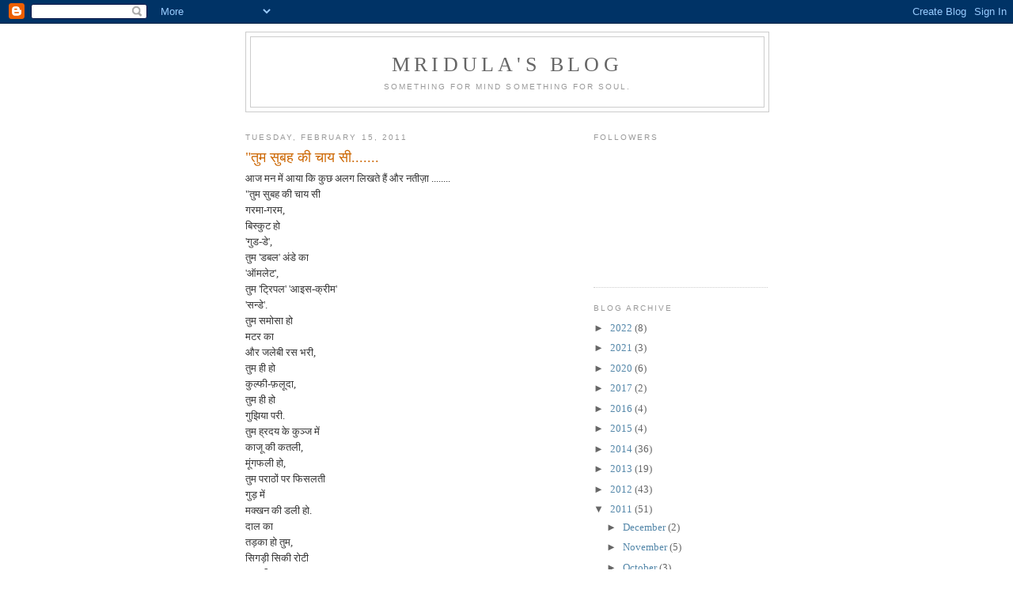

--- FILE ---
content_type: text/html; charset=UTF-8
request_url: https://blogmridulaspoem.blogspot.com/2011/02/blog-post_15.html?showComment=1297767960179
body_size: 22181
content:
<!DOCTYPE html>
<html dir='ltr'>
<head>
<link href='https://www.blogger.com/static/v1/widgets/55013136-widget_css_bundle.css' rel='stylesheet' type='text/css'/>
<meta content='text/html; charset=UTF-8' http-equiv='Content-Type'/>
<meta content='blogger' name='generator'/>
<link href='https://blogmridulaspoem.blogspot.com/favicon.ico' rel='icon' type='image/x-icon'/>
<link href='http://blogmridulaspoem.blogspot.com/2011/02/blog-post_15.html' rel='canonical'/>
<link rel="alternate" type="application/atom+xml" title="mridula&#39;s blog - Atom" href="https://blogmridulaspoem.blogspot.com/feeds/posts/default" />
<link rel="alternate" type="application/rss+xml" title="mridula&#39;s blog - RSS" href="https://blogmridulaspoem.blogspot.com/feeds/posts/default?alt=rss" />
<link rel="service.post" type="application/atom+xml" title="mridula&#39;s blog - Atom" href="https://www.blogger.com/feeds/5075188716546942836/posts/default" />

<link rel="alternate" type="application/atom+xml" title="mridula&#39;s blog - Atom" href="https://blogmridulaspoem.blogspot.com/feeds/6619527357527134668/comments/default" />
<!--Can't find substitution for tag [blog.ieCssRetrofitLinks]-->
<meta content='http://blogmridulaspoem.blogspot.com/2011/02/blog-post_15.html' property='og:url'/>
<meta content='&quot;तुम सुबह की चाय सी.......' property='og:title'/>
<meta content=' आज मन में आया कि कुछ अलग लिखते हैं और नतीज़ा ........  &quot;तुम सुबह की चाय सी  गरमा-गरम,  बिस्कुट हो  &#39;गुड-डे&#39;,  तुम &#39;डबल&#39; अंडे का  &#39;ऑमलेट&#39;,  ...' property='og:description'/>
<title>mridula's blog: "त&#2369;म स&#2369;बह क&#2368; च&#2366;य स&#2368;.......</title>
<style id='page-skin-1' type='text/css'><!--
/*
-----------------------------------------------
Blogger Template Style
Name:     Minima
Date:     26 Feb 2004
Updated by: Blogger Team
----------------------------------------------- */
/* Use this with templates/template-twocol.html */
body {
background:#ffffff;
margin:0;
color:#333333;
font:x-small Georgia Serif;
font-size/* */:/**/small;
font-size: /**/small;
text-align: center;
}
a:link {
color:#5588aa;
text-decoration:none;
}
a:visited {
color:#999999;
text-decoration:none;
}
a:hover {
color:#cc6600;
text-decoration:underline;
}
a img {
border-width:0;
}
/* Header
-----------------------------------------------
*/
#header-wrapper {
width:660px;
margin:0 auto 10px;
border:1px solid #cccccc;
}
#header-inner {
background-position: center;
margin-left: auto;
margin-right: auto;
}
#header {
margin: 5px;
border: 1px solid #cccccc;
text-align: center;
color:#666666;
}
#header h1 {
margin:5px 5px 0;
padding:15px 20px .25em;
line-height:1.2em;
text-transform:uppercase;
letter-spacing:.2em;
font: normal normal 200% Georgia, Serif;
}
#header a {
color:#666666;
text-decoration:none;
}
#header a:hover {
color:#666666;
}
#header .description {
margin:0 5px 5px;
padding:0 20px 15px;
max-width:700px;
text-transform:uppercase;
letter-spacing:.2em;
line-height: 1.4em;
font: normal normal 78% 'Trebuchet MS', Trebuchet, Arial, Verdana, Sans-serif;
color: #999999;
}
#header img {
margin-left: auto;
margin-right: auto;
}
/* Outer-Wrapper
----------------------------------------------- */
#outer-wrapper {
width: 660px;
margin:0 auto;
padding:10px;
text-align:left;
font: normal normal 100% Georgia, Serif;
}
#main-wrapper {
width: 410px;
float: left;
word-wrap: break-word; /* fix for long text breaking sidebar float in IE */
overflow: hidden;     /* fix for long non-text content breaking IE sidebar float */
}
#sidebar-wrapper {
width: 220px;
float: right;
word-wrap: break-word; /* fix for long text breaking sidebar float in IE */
overflow: hidden;      /* fix for long non-text content breaking IE sidebar float */
}
/* Headings
----------------------------------------------- */
h2 {
margin:1.5em 0 .75em;
font:normal normal 78% 'Trebuchet MS',Trebuchet,Arial,Verdana,Sans-serif;
line-height: 1.4em;
text-transform:uppercase;
letter-spacing:.2em;
color:#999999;
}
/* Posts
-----------------------------------------------
*/
h2.date-header {
margin:1.5em 0 .5em;
}
.post {
margin:.5em 0 1.5em;
border-bottom:1px dotted #cccccc;
padding-bottom:1.5em;
}
.post h3 {
margin:.25em 0 0;
padding:0 0 4px;
font-size:140%;
font-weight:normal;
line-height:1.4em;
color:#cc6600;
}
.post h3 a, .post h3 a:visited, .post h3 strong {
display:block;
text-decoration:none;
color:#cc6600;
font-weight:normal;
}
.post h3 strong, .post h3 a:hover {
color:#333333;
}
.post-body {
margin:0 0 .75em;
line-height:1.6em;
}
.post-body blockquote {
line-height:1.3em;
}
.post-footer {
margin: .75em 0;
color:#999999;
text-transform:uppercase;
letter-spacing:.1em;
font: normal normal 78% 'Trebuchet MS', Trebuchet, Arial, Verdana, Sans-serif;
line-height: 1.4em;
}
.comment-link {
margin-left:.6em;
}
.post img, table.tr-caption-container {
padding:4px;
border:1px solid #cccccc;
}
.tr-caption-container img {
border: none;
padding: 0;
}
.post blockquote {
margin:1em 20px;
}
.post blockquote p {
margin:.75em 0;
}
/* Comments
----------------------------------------------- */
#comments h4 {
margin:1em 0;
font-weight: bold;
line-height: 1.4em;
text-transform:uppercase;
letter-spacing:.2em;
color: #999999;
}
#comments-block {
margin:1em 0 1.5em;
line-height:1.6em;
}
#comments-block .comment-author {
margin:.5em 0;
}
#comments-block .comment-body {
margin:.25em 0 0;
}
#comments-block .comment-footer {
margin:-.25em 0 2em;
line-height: 1.4em;
text-transform:uppercase;
letter-spacing:.1em;
}
#comments-block .comment-body p {
margin:0 0 .75em;
}
.deleted-comment {
font-style:italic;
color:gray;
}
#blog-pager-newer-link {
float: left;
}
#blog-pager-older-link {
float: right;
}
#blog-pager {
text-align: center;
}
.feed-links {
clear: both;
line-height: 2.5em;
}
/* Sidebar Content
----------------------------------------------- */
.sidebar {
color: #666666;
line-height: 1.5em;
}
.sidebar ul {
list-style:none;
margin:0 0 0;
padding:0 0 0;
}
.sidebar li {
margin:0;
padding-top:0;
padding-right:0;
padding-bottom:.25em;
padding-left:15px;
text-indent:-15px;
line-height:1.5em;
}
.sidebar .widget, .main .widget {
border-bottom:1px dotted #cccccc;
margin:0 0 1.5em;
padding:0 0 1.5em;
}
.main .Blog {
border-bottom-width: 0;
}
/* Profile
----------------------------------------------- */
.profile-img {
float: left;
margin-top: 0;
margin-right: 5px;
margin-bottom: 5px;
margin-left: 0;
padding: 4px;
border: 1px solid #cccccc;
}
.profile-data {
margin:0;
text-transform:uppercase;
letter-spacing:.1em;
font: normal normal 78% 'Trebuchet MS', Trebuchet, Arial, Verdana, Sans-serif;
color: #999999;
font-weight: bold;
line-height: 1.6em;
}
.profile-datablock {
margin:.5em 0 .5em;
}
.profile-textblock {
margin: 0.5em 0;
line-height: 1.6em;
}
.profile-link {
font: normal normal 78% 'Trebuchet MS', Trebuchet, Arial, Verdana, Sans-serif;
text-transform: uppercase;
letter-spacing: .1em;
}
/* Footer
----------------------------------------------- */
#footer {
width:660px;
clear:both;
margin:0 auto;
padding-top:15px;
line-height: 1.6em;
text-transform:uppercase;
letter-spacing:.1em;
text-align: center;
}

--></style>
<link href='https://www.blogger.com/dyn-css/authorization.css?targetBlogID=5075188716546942836&amp;zx=43511d73-e9f6-4a28-ab12-14a20ff3b88d' media='none' onload='if(media!=&#39;all&#39;)media=&#39;all&#39;' rel='stylesheet'/><noscript><link href='https://www.blogger.com/dyn-css/authorization.css?targetBlogID=5075188716546942836&amp;zx=43511d73-e9f6-4a28-ab12-14a20ff3b88d' rel='stylesheet'/></noscript>
<meta name='google-adsense-platform-account' content='ca-host-pub-1556223355139109'/>
<meta name='google-adsense-platform-domain' content='blogspot.com'/>

</head>
<body>
<div class='navbar section' id='navbar'><div class='widget Navbar' data-version='1' id='Navbar1'><script type="text/javascript">
    function setAttributeOnload(object, attribute, val) {
      if(window.addEventListener) {
        window.addEventListener('load',
          function(){ object[attribute] = val; }, false);
      } else {
        window.attachEvent('onload', function(){ object[attribute] = val; });
      }
    }
  </script>
<div id="navbar-iframe-container"></div>
<script type="text/javascript" src="https://apis.google.com/js/platform.js"></script>
<script type="text/javascript">
      gapi.load("gapi.iframes:gapi.iframes.style.bubble", function() {
        if (gapi.iframes && gapi.iframes.getContext) {
          gapi.iframes.getContext().openChild({
              url: 'https://www.blogger.com/navbar/5075188716546942836?po\x3d6619527357527134668\x26origin\x3dhttps://blogmridulaspoem.blogspot.com',
              where: document.getElementById("navbar-iframe-container"),
              id: "navbar-iframe"
          });
        }
      });
    </script><script type="text/javascript">
(function() {
var script = document.createElement('script');
script.type = 'text/javascript';
script.src = '//pagead2.googlesyndication.com/pagead/js/google_top_exp.js';
var head = document.getElementsByTagName('head')[0];
if (head) {
head.appendChild(script);
}})();
</script>
</div></div>
<div id='outer-wrapper'><div id='wrap2'>
<!-- skip links for text browsers -->
<span id='skiplinks' style='display:none;'>
<a href='#main'>skip to main </a> |
      <a href='#sidebar'>skip to sidebar</a>
</span>
<div id='header-wrapper'>
<div class='header section' id='header'><div class='widget Header' data-version='1' id='Header1'>
<div id='header-inner'>
<div class='titlewrapper'>
<h1 class='title'>
<a href='https://blogmridulaspoem.blogspot.com/'>
mridula's blog
</a>
</h1>
</div>
<div class='descriptionwrapper'>
<p class='description'><span>something for mind 
something for soul.</span></p>
</div>
</div>
</div></div>
</div>
<div id='content-wrapper'>
<div id='crosscol-wrapper' style='text-align:center'>
<div class='crosscol no-items section' id='crosscol'></div>
</div>
<div id='main-wrapper'>
<div class='main section' id='main'><div class='widget Blog' data-version='1' id='Blog1'>
<div class='blog-posts hfeed'>

          <div class="date-outer">
        
<h2 class='date-header'><span>Tuesday, February 15, 2011</span></h2>

          <div class="date-posts">
        
<div class='post-outer'>
<div class='post hentry uncustomized-post-template' itemprop='blogPost' itemscope='itemscope' itemtype='http://schema.org/BlogPosting'>
<meta content='5075188716546942836' itemprop='blogId'/>
<meta content='6619527357527134668' itemprop='postId'/>
<a name='6619527357527134668'></a>
<h3 class='post-title entry-title' itemprop='name'>
"त&#2369;म स&#2369;बह क&#2368; च&#2366;य स&#2368;.......
</h3>
<div class='post-header'>
<div class='post-header-line-1'></div>
</div>
<div class='post-body entry-content' id='post-body-6619527357527134668' itemprop='description articleBody'>
<div dir="ltr" style="text-align: left;" trbidi="on">
आज मन म&#2375;&#2306; आय&#2366; क&#2367; क&#2369;छ अलग ल&#2367;खत&#2375; ह&#2376;&#2306; और नत&#2368;ज&#2364;&#2366;&nbsp;........<br />
"त&#2369;म स&#2369;बह क&#2368; च&#2366;य स&#2368;<br />
गरम&#2366;-गरम, <br />
ब&#2367;स&#2381;क&#2369;ट ह&#2379;<br />
'ग&#2369;ड-ड&#2375;',<br />
त&#2369;म 'डबल' अ&#2306;ड&#2375; क&#2366; <br />
'ऑमल&#2375;ट',<br />
त&#2369;म 'ट&#2381;र&#2367;पल' 'आइस-क&#2381;र&#2368;म'<br />
'सन&#2381;ड&#2375;'.<br />
त&#2369;म सम&#2379;स&#2366;&nbsp;ह&#2379;<br />
मटर&nbsp;क&#2366;<br />
और जल&#2375;ब&#2368; रस भर&#2368;,<br />
त&#2369;म ह&#2368; ह&#2379;<br />
क&#2369;ल&#2381;फ&#2368;-फ&#2364;ल&#2370;द&#2366;,<br />
त&#2369;म ह&#2368; ह&#2379;<br />
ग&#2369;झ&#2367;य&#2366;&nbsp;पर&#2368;.<br />
त&#2369;म ह&#2381;रदय क&#2375; क&#2369;ञ&#2381;ज म&#2375;&#2306;<br />
क&#2366;ज&#2370; क&#2368; कतल&#2368;,<br />
म&#2370;&#2306;गफल&#2368;&nbsp;ह&#2379;,<br />
त&#2369;म पर&#2366;ठ&#2379;&#2306; पर फ&#2367;सलत&#2368; <br />
ग&#2369;ड&#2364; म&#2375;&#2306; <br />
मक&#2381;खन क&#2368; डल&#2368; ह&#2379;.<br />
द&#2366;ल&nbsp;क&#2366; <br />
तड&#2364;क&#2366;&nbsp;ह&#2379; त&#2369;म,<br />
स&#2367;गड&#2364;&#2368;&nbsp;स&#2367;क&#2368;&nbsp;र&#2379;ट&#2368;<br />
कर&#2366;ड&#2364;&#2368;,<br />
त&#2369;म कच&#2380;ड&#2364;&#2368; ह&#2379; <br />
उड&#2364;द&nbsp;&nbsp;क&#2368; <br />
और <br />
चटन&#2368; ख&#2370;ब स&#2366;र&#2368;.<br />
त&#2369;म ह&#2368; ह&#2379; भरव&#2366;&#2305; कर&#2375;ल&#2366;,<br />
त&#2369;म ह&#2379; <br />
शलगम क&#2366; अच&#2366;र,<br />
त&#2369;म ह&#2379; <br />
स&#2368;त&#2366;फल क&#2368; सब&#2381;ज़&#2368;,<br />
त&#2369;म ह&#2368; ह&#2379; <br />
शरबत-अन&#2366;र.<br />
त&#2369;म म&#2375;र&#2368; क&#2379;फ&#2381;त&#2366;-कर&#2368;<br />
प&#2366;लक-पन&#2368;र,<br />
त&#2369;म ह&#2379; ब&#2367;रय&#2366;न&#2368; <br />
त&#2369;म ह&#2368; <br />
च&#2366;वल क&#2368; ख&#2368;र,<br />
अब स&#2369;न&#2379;.....<br />
म&#2375;र&#2368; ब&#2366;ल&#2370;श&#2366;ह&#2368;....<br />
ऐ म&#2375;र&#2368; छ&#2379;ल&#2375;-भट&#2370;र&#2375;......<br />
त&#2369;म ह&#2379; <br />
द&#2375;श&#2368; घ&#2368; क&#2366; <br />
हलव&#2366;,<br />
ह&#2379; गए <br />
हर ख़&#2381;व&#2366;ब प&#2370;र&#2375;."<br />
<br />
<br />
<br /></div>
<div style='clear: both;'></div>
</div>
<div class='post-footer'>
<div class='post-footer-line post-footer-line-1'>
<span class='post-author vcard'>
Posted by
<span class='fn' itemprop='author' itemscope='itemscope' itemtype='http://schema.org/Person'>
<meta content='https://www.blogger.com/profile/10665142276774311821' itemprop='url'/>
<a class='g-profile' href='https://www.blogger.com/profile/10665142276774311821' rel='author' title='author profile'>
<span itemprop='name'>mridula pradhan</span>
</a>
</span>
</span>
<span class='post-timestamp'>
at
<meta content='http://blogmridulaspoem.blogspot.com/2011/02/blog-post_15.html' itemprop='url'/>
<a class='timestamp-link' href='https://blogmridulaspoem.blogspot.com/2011/02/blog-post_15.html' rel='bookmark' title='permanent link'><abbr class='published' itemprop='datePublished' title='2011-02-15T00:31:00-08:00'>12:31&#8239;AM</abbr></a>
</span>
<span class='post-comment-link'>
</span>
<span class='post-icons'>
<span class='item-action'>
<a href='https://www.blogger.com/email-post/5075188716546942836/6619527357527134668' title='Email Post'>
<img alt='' class='icon-action' height='13' src='https://resources.blogblog.com/img/icon18_email.gif' width='18'/>
</a>
</span>
<span class='item-control blog-admin pid-195355034'>
<a href='https://www.blogger.com/post-edit.g?blogID=5075188716546942836&postID=6619527357527134668&from=pencil' title='Edit Post'>
<img alt='' class='icon-action' height='18' src='https://resources.blogblog.com/img/icon18_edit_allbkg.gif' width='18'/>
</a>
</span>
</span>
<div class='post-share-buttons goog-inline-block'>
</div>
</div>
<div class='post-footer-line post-footer-line-2'>
<span class='post-labels'>
</span>
</div>
<div class='post-footer-line post-footer-line-3'>
<span class='post-location'>
</span>
</div>
</div>
</div>
<div class='comments' id='comments'>
<a name='comments'></a>
<h4>34 comments:</h4>
<div class='comments-content'>
<script async='async' src='' type='text/javascript'></script>
<script type='text/javascript'>
    (function() {
      var items = null;
      var msgs = null;
      var config = {};

// <![CDATA[
      var cursor = null;
      if (items && items.length > 0) {
        cursor = parseInt(items[items.length - 1].timestamp) + 1;
      }

      var bodyFromEntry = function(entry) {
        var text = (entry &&
                    ((entry.content && entry.content.$t) ||
                     (entry.summary && entry.summary.$t))) ||
            '';
        if (entry && entry.gd$extendedProperty) {
          for (var k in entry.gd$extendedProperty) {
            if (entry.gd$extendedProperty[k].name == 'blogger.contentRemoved') {
              return '<span class="deleted-comment">' + text + '</span>';
            }
          }
        }
        return text;
      }

      var parse = function(data) {
        cursor = null;
        var comments = [];
        if (data && data.feed && data.feed.entry) {
          for (var i = 0, entry; entry = data.feed.entry[i]; i++) {
            var comment = {};
            // comment ID, parsed out of the original id format
            var id = /blog-(\d+).post-(\d+)/.exec(entry.id.$t);
            comment.id = id ? id[2] : null;
            comment.body = bodyFromEntry(entry);
            comment.timestamp = Date.parse(entry.published.$t) + '';
            if (entry.author && entry.author.constructor === Array) {
              var auth = entry.author[0];
              if (auth) {
                comment.author = {
                  name: (auth.name ? auth.name.$t : undefined),
                  profileUrl: (auth.uri ? auth.uri.$t : undefined),
                  avatarUrl: (auth.gd$image ? auth.gd$image.src : undefined)
                };
              }
            }
            if (entry.link) {
              if (entry.link[2]) {
                comment.link = comment.permalink = entry.link[2].href;
              }
              if (entry.link[3]) {
                var pid = /.*comments\/default\/(\d+)\?.*/.exec(entry.link[3].href);
                if (pid && pid[1]) {
                  comment.parentId = pid[1];
                }
              }
            }
            comment.deleteclass = 'item-control blog-admin';
            if (entry.gd$extendedProperty) {
              for (var k in entry.gd$extendedProperty) {
                if (entry.gd$extendedProperty[k].name == 'blogger.itemClass') {
                  comment.deleteclass += ' ' + entry.gd$extendedProperty[k].value;
                } else if (entry.gd$extendedProperty[k].name == 'blogger.displayTime') {
                  comment.displayTime = entry.gd$extendedProperty[k].value;
                }
              }
            }
            comments.push(comment);
          }
        }
        return comments;
      };

      var paginator = function(callback) {
        if (hasMore()) {
          var url = config.feed + '?alt=json&v=2&orderby=published&reverse=false&max-results=50';
          if (cursor) {
            url += '&published-min=' + new Date(cursor).toISOString();
          }
          window.bloggercomments = function(data) {
            var parsed = parse(data);
            cursor = parsed.length < 50 ? null
                : parseInt(parsed[parsed.length - 1].timestamp) + 1
            callback(parsed);
            window.bloggercomments = null;
          }
          url += '&callback=bloggercomments';
          var script = document.createElement('script');
          script.type = 'text/javascript';
          script.src = url;
          document.getElementsByTagName('head')[0].appendChild(script);
        }
      };
      var hasMore = function() {
        return !!cursor;
      };
      var getMeta = function(key, comment) {
        if ('iswriter' == key) {
          var matches = !!comment.author
              && comment.author.name == config.authorName
              && comment.author.profileUrl == config.authorUrl;
          return matches ? 'true' : '';
        } else if ('deletelink' == key) {
          return config.baseUri + '/comment/delete/'
               + config.blogId + '/' + comment.id;
        } else if ('deleteclass' == key) {
          return comment.deleteclass;
        }
        return '';
      };

      var replybox = null;
      var replyUrlParts = null;
      var replyParent = undefined;

      var onReply = function(commentId, domId) {
        if (replybox == null) {
          // lazily cache replybox, and adjust to suit this style:
          replybox = document.getElementById('comment-editor');
          if (replybox != null) {
            replybox.height = '250px';
            replybox.style.display = 'block';
            replyUrlParts = replybox.src.split('#');
          }
        }
        if (replybox && (commentId !== replyParent)) {
          replybox.src = '';
          document.getElementById(domId).insertBefore(replybox, null);
          replybox.src = replyUrlParts[0]
              + (commentId ? '&parentID=' + commentId : '')
              + '#' + replyUrlParts[1];
          replyParent = commentId;
        }
      };

      var hash = (window.location.hash || '#').substring(1);
      var startThread, targetComment;
      if (/^comment-form_/.test(hash)) {
        startThread = hash.substring('comment-form_'.length);
      } else if (/^c[0-9]+$/.test(hash)) {
        targetComment = hash.substring(1);
      }

      // Configure commenting API:
      var configJso = {
        'maxDepth': config.maxThreadDepth
      };
      var provider = {
        'id': config.postId,
        'data': items,
        'loadNext': paginator,
        'hasMore': hasMore,
        'getMeta': getMeta,
        'onReply': onReply,
        'rendered': true,
        'initComment': targetComment,
        'initReplyThread': startThread,
        'config': configJso,
        'messages': msgs
      };

      var render = function() {
        if (window.goog && window.goog.comments) {
          var holder = document.getElementById('comment-holder');
          window.goog.comments.render(holder, provider);
        }
      };

      // render now, or queue to render when library loads:
      if (window.goog && window.goog.comments) {
        render();
      } else {
        window.goog = window.goog || {};
        window.goog.comments = window.goog.comments || {};
        window.goog.comments.loadQueue = window.goog.comments.loadQueue || [];
        window.goog.comments.loadQueue.push(render);
      }
    })();
// ]]>
  </script>
<div id='comment-holder'>
<div class="comment-thread toplevel-thread"><ol id="top-ra"><li class="comment" id="c6184785728367286731"><div class="avatar-image-container"><img src="//blogger.googleusercontent.com/img/b/R29vZ2xl/AVvXsEi1zQNsTK0LhOVwA1gHZuUGZkG_P9wHO-GjeMy4KXUODpjELk9C9VDq4alOslzISap9snpjxuOoeRPrE58oeyjX9b4GKjk5zo9MHE1JWjiOCR9A8rX4fD5I9xrqLv5UZVU/s45-c/Untitled.png" alt=""/></div><div class="comment-block"><div class="comment-header"><cite class="user"><a href="https://www.blogger.com/profile/06785912345168519887" rel="nofollow">Amrita Tanmay</a></cite><span class="icon user "></span><span class="datetime secondary-text"><a rel="nofollow" href="https://blogmridulaspoem.blogspot.com/2011/02/blog-post_15.html?showComment=1297759273304#c6184785728367286731">February 15, 2011 at 12:41&#8239;AM</a></span></div><p class="comment-content">अलग ल&#2367;खन&#2375; क&#2366; नत&#2368;ज&#2366; यह&#2368; न&#2367;कल&#2366; क&#2367; मन म&#2375;&#2306; सम&#2306;दर और म&#2369;&#2306;ह म&#2375;&#2306; प&#2366;न&#2368; आ रह&#2366; ह&#2376; ........स&#2369;न&#2381;दर</p><span class="comment-actions secondary-text"><a class="comment-reply" target="_self" data-comment-id="6184785728367286731">Reply</a><span class="item-control blog-admin blog-admin pid-746079757"><a target="_self" href="https://www.blogger.com/comment/delete/5075188716546942836/6184785728367286731">Delete</a></span></span></div><div class="comment-replies"><div id="c6184785728367286731-rt" class="comment-thread inline-thread hidden"><span class="thread-toggle thread-expanded"><span class="thread-arrow"></span><span class="thread-count"><a target="_self">Replies</a></span></span><ol id="c6184785728367286731-ra" class="thread-chrome thread-expanded"><div></div><div id="c6184785728367286731-continue" class="continue"><a class="comment-reply" target="_self" data-comment-id="6184785728367286731">Reply</a></div></ol></div></div><div class="comment-replybox-single" id="c6184785728367286731-ce"></div></li><li class="comment" id="c4631808814422959023"><div class="avatar-image-container"><img src="//1.bp.blogspot.com/-FwpLov4waUo/VSyn4Uv522I/AAAAAAAAFII/-VN7w9jjhW0/s35/*" alt=""/></div><div class="comment-block"><div class="comment-header"><cite class="user"><a href="https://www.blogger.com/profile/04943896768036367102" rel="nofollow">क&#2375;वल र&#2366;म</a></cite><span class="icon user "></span><span class="datetime secondary-text"><a rel="nofollow" href="https://blogmridulaspoem.blogspot.com/2011/02/blog-post_15.html?showComment=1297760198295#c4631808814422959023">February 15, 2011 at 12:56&#8239;AM</a></span></div><p class="comment-content">ललच&#2366; गय&#2366; मन क&#2367; त&#2369;म क&#2369;छ और नह&#2368;&#2306; ......प&#2370;र&#2368; प&#2381;रक&#2371;त&#2367; त&#2369;मम&#2375; सम&#2366;ई ह&#2376; .....तभ&#2368; त&#2379; यह स&#2366;र&#2368; प&#2381;य&#2366;र&#2368; स&#2368; च&#2368;ज&#2375;&#2306; बन प&#2366;य&#2368; ह&#2376;&#2306; ..</p><span class="comment-actions secondary-text"><a class="comment-reply" target="_self" data-comment-id="4631808814422959023">Reply</a><span class="item-control blog-admin blog-admin pid-1987154525"><a target="_self" href="https://www.blogger.com/comment/delete/5075188716546942836/4631808814422959023">Delete</a></span></span></div><div class="comment-replies"><div id="c4631808814422959023-rt" class="comment-thread inline-thread hidden"><span class="thread-toggle thread-expanded"><span class="thread-arrow"></span><span class="thread-count"><a target="_self">Replies</a></span></span><ol id="c4631808814422959023-ra" class="thread-chrome thread-expanded"><div></div><div id="c4631808814422959023-continue" class="continue"><a class="comment-reply" target="_self" data-comment-id="4631808814422959023">Reply</a></div></ol></div></div><div class="comment-replybox-single" id="c4631808814422959023-ce"></div></li><li class="comment" id="c4849565615434154629"><div class="avatar-image-container"><img src="//blogger.googleusercontent.com/img/b/R29vZ2xl/AVvXsEiYksO0zw_CWY_kUqEhcRl7ijCHZT92Gwz9ieSF-a557ZvVJmkFzK5wtN4BGIpUNHLAyXDRv5nU4J0dIsxehxfsOJfp5KBRnUoHol63mecCMRGXyHueFEb52Jl7QSXsOQ/s45-c/13718711_10210530369041945_4492205618560102901_n%286%29.jpg" alt=""/></div><div class="comment-block"><div class="comment-header"><cite class="user"><a href="https://www.blogger.com/profile/12461785093868952476" rel="nofollow">Kailash Sharma</a></cite><span class="icon user "></span><span class="datetime secondary-text"><a rel="nofollow" href="https://blogmridulaspoem.blogspot.com/2011/02/blog-post_15.html?showComment=1297760900931#c4849565615434154629">February 15, 2011 at 1:08&#8239;AM</a></span></div><p class="comment-content">इतन&#2375; व&#2381;य&#2306;जन&#2379;&#2306; क&#2375; स&#2381;व&#2366;द न&#2375; न&#2367;शब&#2381;द कर द&#2367;य&#2366;..बह&#2369;त स&#2369;न&#2381;दर</p><span class="comment-actions secondary-text"><a class="comment-reply" target="_self" data-comment-id="4849565615434154629">Reply</a><span class="item-control blog-admin blog-admin pid-530146788"><a target="_self" href="https://www.blogger.com/comment/delete/5075188716546942836/4849565615434154629">Delete</a></span></span></div><div class="comment-replies"><div id="c4849565615434154629-rt" class="comment-thread inline-thread hidden"><span class="thread-toggle thread-expanded"><span class="thread-arrow"></span><span class="thread-count"><a target="_self">Replies</a></span></span><ol id="c4849565615434154629-ra" class="thread-chrome thread-expanded"><div></div><div id="c4849565615434154629-continue" class="continue"><a class="comment-reply" target="_self" data-comment-id="4849565615434154629">Reply</a></div></ol></div></div><div class="comment-replybox-single" id="c4849565615434154629-ce"></div></li><li class="comment" id="c3428271938897627077"><div class="avatar-image-container"><img src="//blogger.googleusercontent.com/img/b/R29vZ2xl/AVvXsEiFkNLsNfpdn6T7FEKra5YQJgrgRMq6Iv_EoeO-eWLIi1EBuVzv9lI3b0sLxawbMujjWhPf534_2mdihSzetgaoQIRCeTo3cF0cjCxbZZ__Fu9-DIQAXFTyFrrSoO7WfrI/s45-c/1381234_10200730989586400_1351706819_n.jpg" alt=""/></div><div class="comment-block"><div class="comment-header"><cite class="user"><a href="https://www.blogger.com/profile/07783169049273015154" rel="nofollow">न&#2368;रज ग&#2379;स&#2381;व&#2366;म&#2368;</a></cite><span class="icon user "></span><span class="datetime secondary-text"><a rel="nofollow" href="https://blogmridulaspoem.blogspot.com/2011/02/blog-post_15.html?showComment=1297762703074#c3428271938897627077">February 15, 2011 at 1:38&#8239;AM</a></span></div><p class="comment-content">व&#2366;ह...त&#2369;म क&#2381;य&#2366; ह&#2379; &quot;क&#2366;क&#2375; द&#2375; ढ&#2366;ब&#2375;&quot; क&#2366; म&#2368;न&#2370; ह&#2379;...<br><br>न&#2368;रज</p><span class="comment-actions secondary-text"><a class="comment-reply" target="_self" data-comment-id="3428271938897627077">Reply</a><span class="item-control blog-admin blog-admin pid-660115917"><a target="_self" href="https://www.blogger.com/comment/delete/5075188716546942836/3428271938897627077">Delete</a></span></span></div><div class="comment-replies"><div id="c3428271938897627077-rt" class="comment-thread inline-thread hidden"><span class="thread-toggle thread-expanded"><span class="thread-arrow"></span><span class="thread-count"><a target="_self">Replies</a></span></span><ol id="c3428271938897627077-ra" class="thread-chrome thread-expanded"><div></div><div id="c3428271938897627077-continue" class="continue"><a class="comment-reply" target="_self" data-comment-id="3428271938897627077">Reply</a></div></ol></div></div><div class="comment-replybox-single" id="c3428271938897627077-ce"></div></li><li class="comment" id="c8288930803236431095"><div class="avatar-image-container"><img src="//4.bp.blogspot.com/-24O4oAessXs/ZSeuv2FfB0I/AAAAAAAARgw/1AAC-DoCPvs9nORJVZs1nGihQ60ByPicwCK4BGAYYCw/s35/%2525E0%2525A4%2525AE%2525E0%2525A5%252587%2525E0%2525A4%2525B0%2525E0%2525A5%252580%2525203.jpg" alt=""/></div><div class="comment-block"><div class="comment-header"><cite class="user"><a href="https://www.blogger.com/profile/00019337362157598975" rel="nofollow">vandana  gupta</a></cite><span class="icon user "></span><span class="datetime secondary-text"><a rel="nofollow" href="https://blogmridulaspoem.blogspot.com/2011/02/blog-post_15.html?showComment=1297763380884#c8288930803236431095">February 15, 2011 at 1:49&#8239;AM</a></span></div><p class="comment-content">बह&#2369;त स&#2369;न&#2381;दर रचन&#2366; म&#2370;&#2305;ह म&#2375; प&#2366;न&#2368; ल&#2375; आई&#2404;</p><span class="comment-actions secondary-text"><a class="comment-reply" target="_self" data-comment-id="8288930803236431095">Reply</a><span class="item-control blog-admin blog-admin pid-331730229"><a target="_self" href="https://www.blogger.com/comment/delete/5075188716546942836/8288930803236431095">Delete</a></span></span></div><div class="comment-replies"><div id="c8288930803236431095-rt" class="comment-thread inline-thread hidden"><span class="thread-toggle thread-expanded"><span class="thread-arrow"></span><span class="thread-count"><a target="_self">Replies</a></span></span><ol id="c8288930803236431095-ra" class="thread-chrome thread-expanded"><div></div><div id="c8288930803236431095-continue" class="continue"><a class="comment-reply" target="_self" data-comment-id="8288930803236431095">Reply</a></div></ol></div></div><div class="comment-replybox-single" id="c8288930803236431095-ce"></div></li><li class="comment" id="c5613932767283572888"><div class="avatar-image-container"><img src="//blogger.googleusercontent.com/img/b/R29vZ2xl/AVvXsEixId2OttmmDSTqI-EG33KzwtqMo2p_nEdmCv5qAbMKXtv0RMa1VYPR31dKK1VkJWFTiqkU3KY5-OgVtCtv3nIKv-Yn57ykNYLQTmdGlO4NegJd5jQkfxSiQFbso-Jr9Q/s45-c/Photo-0027.jpg" alt=""/></div><div class="comment-block"><div class="comment-header"><cite class="user"><a href="https://www.blogger.com/profile/04294556208251978105" rel="nofollow">स&#2369;र&#2375;न&#2381;द&#2381;र स&#2367;&#2306;ह   &quot; झ&#2306;झट &quot;</a></cite><span class="icon user "></span><span class="datetime secondary-text"><a rel="nofollow" href="https://blogmridulaspoem.blogspot.com/2011/02/blog-post_15.html?showComment=1297763580877#c5613932767283572888">February 15, 2011 at 1:53&#8239;AM</a></span></div><p class="comment-content">व&#2366;ह म&#2371;द&#2369;ल&#2366;ज&#2368; !<br><br>         रस&#2379;ई क&#2375; स&#2381;व&#2366;द&#2367;ष&#2381;ट व&#2381;य&#2306;जन&#2379;&#2306; क&#2375; स&#2366;थ-स&#2366;थ ढ&#2366;ब&#2379;&#2306; क&#2375; पकव&#2366;न&#2379;&#2306; और अन&#2375;क&#2366;न&#2375;क मन त&#2371;प&#2381;त करन&#2375; व&#2366;ल&#2368; च&#2368;ज़&#2379;&#2306; ज&#2376;स&#2366;  प&#2381;य&#2366;र&#2366; त&#2379;<br><br>क&#2379;ई ख&#2366;स ह&#2368; ह&#2379; सकत&#2366; ह&#2376; | बड&#2364;&#2368; मनम&#2369;ग&#2381;धक&#2366;र&#2368; rachna ह&#2376; |</p><span class="comment-actions secondary-text"><a class="comment-reply" target="_self" data-comment-id="5613932767283572888">Reply</a><span class="item-control blog-admin blog-admin pid-1145291267"><a target="_self" href="https://www.blogger.com/comment/delete/5075188716546942836/5613932767283572888">Delete</a></span></span></div><div class="comment-replies"><div id="c5613932767283572888-rt" class="comment-thread inline-thread hidden"><span class="thread-toggle thread-expanded"><span class="thread-arrow"></span><span class="thread-count"><a target="_self">Replies</a></span></span><ol id="c5613932767283572888-ra" class="thread-chrome thread-expanded"><div></div><div id="c5613932767283572888-continue" class="continue"><a class="comment-reply" target="_self" data-comment-id="5613932767283572888">Reply</a></div></ol></div></div><div class="comment-replybox-single" id="c5613932767283572888-ce"></div></li><li class="comment" id="c2491613700908468073"><div class="avatar-image-container"><img src="//blogger.googleusercontent.com/img/b/R29vZ2xl/AVvXsEiw_YU5VDp7ziRlH0Jtt9P74L_qcHd-8ELXVy640yxQPhfl9RVo0o_YPUqFE14UccYYp0_2gsbTVdOqxZv6L-myXJsxSf1qME0oIrHOD9iGh3znIlpnSnQBPdrSNW-zgg/s45-c/38681715_1117920268362139_3454815467485528064_o.jpg" alt=""/></div><div class="comment-block"><div class="comment-header"><cite class="user"><a href="https://www.blogger.com/profile/10937633163616873911" rel="nofollow">सद&#2366;</a></cite><span class="icon user "></span><span class="datetime secondary-text"><a rel="nofollow" href="https://blogmridulaspoem.blogspot.com/2011/02/blog-post_15.html?showComment=1297765436731#c2491613700908468073">February 15, 2011 at 2:23&#8239;AM</a></span></div><p class="comment-content">व&#2366;ह ...बह&#2369;त ख&#2370;ब कह&#2366; ह&#2376; आपन&#2375; इस रचन&#2366; म&#2375;&#2306; &#2404;</p><span class="comment-actions secondary-text"><a class="comment-reply" target="_self" data-comment-id="2491613700908468073">Reply</a><span class="item-control blog-admin blog-admin pid-406904081"><a target="_self" href="https://www.blogger.com/comment/delete/5075188716546942836/2491613700908468073">Delete</a></span></span></div><div class="comment-replies"><div id="c2491613700908468073-rt" class="comment-thread inline-thread hidden"><span class="thread-toggle thread-expanded"><span class="thread-arrow"></span><span class="thread-count"><a target="_self">Replies</a></span></span><ol id="c2491613700908468073-ra" class="thread-chrome thread-expanded"><div></div><div id="c2491613700908468073-continue" class="continue"><a class="comment-reply" target="_self" data-comment-id="2491613700908468073">Reply</a></div></ol></div></div><div class="comment-replybox-single" id="c2491613700908468073-ce"></div></li><li class="comment" id="c6740489001855961113"><div class="avatar-image-container"><img src="//blogger.googleusercontent.com/img/b/R29vZ2xl/AVvXsEi2W16bRmtUBhlWJRKxy0wHc1v3xR-2bzI10Ds7Cy8XD6rUjs7BRYFbi-Dt-uw61LjIejSF3Ku4ixAfwczkEHw4gwCuh3EZ3Anj1pZf2gBGGZrugo2obGJA8dQi45AzcLs/s45-c/IMG-20180227-WA0000.jpg" alt=""/></div><div class="comment-block"><div class="comment-header"><cite class="user"><a href="https://www.blogger.com/profile/14755956306255938813" rel="nofollow">रश&#2381;म&#2367; प&#2381;रभ&#2366;...</a></cite><span class="icon user "></span><span class="datetime secondary-text"><a rel="nofollow" href="https://blogmridulaspoem.blogspot.com/2011/02/blog-post_15.html?showComment=1297767960179#c6740489001855961113">February 15, 2011 at 3:06&#8239;AM</a></span></div><p class="comment-content">य&#2375; त&#2379; म&#2366;स&#2381;टर श&#2375;फ न&#2375; बन&#2366;य&#2366; ह&#2376; ... स&#2381;व&#2366;द&#2367;ष&#2381;ट</p><span class="comment-actions secondary-text"><a class="comment-reply" target="_self" data-comment-id="6740489001855961113">Reply</a><span class="item-control blog-admin blog-admin pid-2073255302"><a target="_self" href="https://www.blogger.com/comment/delete/5075188716546942836/6740489001855961113">Delete</a></span></span></div><div class="comment-replies"><div id="c6740489001855961113-rt" class="comment-thread inline-thread hidden"><span class="thread-toggle thread-expanded"><span class="thread-arrow"></span><span class="thread-count"><a target="_self">Replies</a></span></span><ol id="c6740489001855961113-ra" class="thread-chrome thread-expanded"><div></div><div id="c6740489001855961113-continue" class="continue"><a class="comment-reply" target="_self" data-comment-id="6740489001855961113">Reply</a></div></ol></div></div><div class="comment-replybox-single" id="c6740489001855961113-ce"></div></li><li class="comment" id="c2603162280320002468"><div class="avatar-image-container"><img src="//1.bp.blogspot.com/_6ehjQ-loAqw/S6CN8R0NRLI/AAAAAAAAAB4/yWuc5Rd_-Ag/S45-s35/DSC%2B%2B%2B_%2B%2B%2B1762_437x600.jpg" alt=""/></div><div class="comment-block"><div class="comment-header"><cite class="user"><a href="https://www.blogger.com/profile/18171190884124808971" rel="nofollow">Rajendra Swarnkar : र&#2366;ज&#2375;न&#2381;द&#2381;र स&#2381;वर&#2381;णक&#2366;र</a></cite><span class="icon user "></span><span class="datetime secondary-text"><a rel="nofollow" href="https://blogmridulaspoem.blogspot.com/2011/02/blog-post_15.html?showComment=1297768186406#c2603162280320002468">February 15, 2011 at 3:09&#8239;AM</a></span></div><p class="comment-content"><b>ऊऽऽ यम&#2381;म&#2368; यम&#2381;म&#2368; !! </b><br><br>          <b><i>म&#2371;द&#2369;ल&#2366; ज&#2368; </i></b>   <br>सस&#2381;न&#2375;ह&#2366;भ&#2367;व&#2366;दन ! <br><b> </b>   <br>आज क&#2368; कव&#2367;त&#2366; पढ&#2364;त&#2375; ह&#2368; म&#2369;&#2306;ह म&#2375;&#2306; प&#2366;न&#2368; भर आय&#2366; &#8230;<br>अगर ऐस&#2368; शख&#2364;&#2381;स&#2367;यत स&#2366;मन&#2375; ह&#2379; त&#2379; क&#2380;न न न&#2367;गल ज&#2366;न&#2366; च&#2366;ह&#2375;ग&#2366; &#8230; :)<br><br><br>&#9829; <b>&#9829; प&#2381;र&#2375;म ब&#2367;न&#2366; न&#2367;स&#2381;स&#2366;र ह&#2376; यह स&#2366;र&#2366; स&#2306;स&#2366;र !<br>  &#9829; प&#2381;रणय द&#2367;वस क&#2368; म&#2306;गलक&#2366;मन&#2366;ए&#2306;!  :) <br><br> बस&#2306;त ॠत&#2369; क&#2368; भ&#2368; ह&#2366;र&#2381;द&#2367;क बध&#2366;ई और श&#2369;भक&#2366;मन&#2366;ए&#2306; !</b>   <br>- र&#2366;ज&#2375;न&#2381;द&#2381;र स&#2381;वर&#2381;णक&#2366;र</p><span class="comment-actions secondary-text"><a class="comment-reply" target="_self" data-comment-id="2603162280320002468">Reply</a><span class="item-control blog-admin blog-admin pid-1538650721"><a target="_self" href="https://www.blogger.com/comment/delete/5075188716546942836/2603162280320002468">Delete</a></span></span></div><div class="comment-replies"><div id="c2603162280320002468-rt" class="comment-thread inline-thread hidden"><span class="thread-toggle thread-expanded"><span class="thread-arrow"></span><span class="thread-count"><a target="_self">Replies</a></span></span><ol id="c2603162280320002468-ra" class="thread-chrome thread-expanded"><div></div><div id="c2603162280320002468-continue" class="continue"><a class="comment-reply" target="_self" data-comment-id="2603162280320002468">Reply</a></div></ol></div></div><div class="comment-replybox-single" id="c2603162280320002468-ce"></div></li><li class="comment" id="c5289578981295798207"><div class="avatar-image-container"><img src="//blogger.googleusercontent.com/img/b/R29vZ2xl/AVvXsEi5q93NBStvk7rgt1Mnu-gTk2UakFbwAveyf2B3NWkbIyLKtQNzjUL21a5GbJnmwUmwWgCUIBTrF98AqXCxOa2eDAf3JzegJo7PmSG0r1OZKivuc0RIvUmmX-T2Y7qRCw/s45-c/lalit+sharma.jpg" alt=""/></div><div class="comment-block"><div class="comment-header"><cite class="user"><a href="https://www.blogger.com/profile/09784276654633707541" rel="nofollow">ब&#2381;ल&#2377;.लल&#2367;त शर&#2381;म&#2366;</a></cite><span class="icon user "></span><span class="datetime secondary-text"><a rel="nofollow" href="https://blogmridulaspoem.blogspot.com/2011/02/blog-post_15.html?showComment=1297769535924#c5289578981295798207">February 15, 2011 at 3:32&#8239;AM</a></span></div><p class="comment-content">व&#2366;ह म&#2371;द&#2369;ल&#2366; ज&#2368;,<br>गजब क&#2368; कव&#2367;त&#2366; रच&#2368; ह&#2376;&#2404;<br><br>आभ&#2366;र</p><span class="comment-actions secondary-text"><a class="comment-reply" target="_self" data-comment-id="5289578981295798207">Reply</a><span class="item-control blog-admin blog-admin pid-611860942"><a target="_self" href="https://www.blogger.com/comment/delete/5075188716546942836/5289578981295798207">Delete</a></span></span></div><div class="comment-replies"><div id="c5289578981295798207-rt" class="comment-thread inline-thread hidden"><span class="thread-toggle thread-expanded"><span class="thread-arrow"></span><span class="thread-count"><a target="_self">Replies</a></span></span><ol id="c5289578981295798207-ra" class="thread-chrome thread-expanded"><div></div><div id="c5289578981295798207-continue" class="continue"><a class="comment-reply" target="_self" data-comment-id="5289578981295798207">Reply</a></div></ol></div></div><div class="comment-replybox-single" id="c5289578981295798207-ce"></div></li><li class="comment" id="c7471665137253250814"><div class="avatar-image-container"><img src="//blogger.googleusercontent.com/img/b/R29vZ2xl/AVvXsEhX3UageBH82BtjqKKHUIE2-ChpjmPTAp_GF1aVFGh5RXu3B8UFBxmxMNGSJ4I3JI_QtVzWZGSfvesDrKjC_BFukZJnWYfTAMTxRO79WNKoDyAZ2EQSeXCU5IT6I9xH5Q/s45-c/mukesh.jpg" alt=""/></div><div class="comment-block"><div class="comment-header"><cite class="user"><a href="https://www.blogger.com/profile/14131032296544030044" rel="nofollow">म&#2369;क&#2375;श क&#2369;म&#2366;र स&#2367;न&#2381;ह&#2366;</a></cite><span class="icon user "></span><span class="datetime secondary-text"><a rel="nofollow" href="https://blogmridulaspoem.blogspot.com/2011/02/blog-post_15.html?showComment=1297770063019#c7471665137253250814">February 15, 2011 at 3:41&#8239;AM</a></span></div><p class="comment-content">kavita me jaan daal di..........pura menu aa gaya hai...:)</p><span class="comment-actions secondary-text"><a class="comment-reply" target="_self" data-comment-id="7471665137253250814">Reply</a><span class="item-control blog-admin blog-admin pid-2096575704"><a target="_self" href="https://www.blogger.com/comment/delete/5075188716546942836/7471665137253250814">Delete</a></span></span></div><div class="comment-replies"><div id="c7471665137253250814-rt" class="comment-thread inline-thread hidden"><span class="thread-toggle thread-expanded"><span class="thread-arrow"></span><span class="thread-count"><a target="_self">Replies</a></span></span><ol id="c7471665137253250814-ra" class="thread-chrome thread-expanded"><div></div><div id="c7471665137253250814-continue" class="continue"><a class="comment-reply" target="_self" data-comment-id="7471665137253250814">Reply</a></div></ol></div></div><div class="comment-replybox-single" id="c7471665137253250814-ce"></div></li><li class="comment" id="c3994635636985887238"><div class="avatar-image-container"><img src="//blogger.googleusercontent.com/img/b/R29vZ2xl/AVvXsEjB3QpYxV-ZT8fwgYEwQJt5PHvXf4l_puMNU5DvECYkzRo6KdGwJETzi3EZLCKJMe7uZzKyaC5GNQsDY0CAStGl2LyUaaDMyRddtu-4E6L1OPxsHLg0vS9O-UZKBXaTyg/s45-c/IMG_1130mr1.jpg" alt=""/></div><div class="comment-block"><div class="comment-header"><cite class="user"><a href="https://www.blogger.com/profile/17316927028690066581" rel="nofollow">Anita</a></cite><span class="icon user "></span><span class="datetime secondary-text"><a rel="nofollow" href="https://blogmridulaspoem.blogspot.com/2011/02/blog-post_15.html?showComment=1297770861192#c3994635636985887238">February 15, 2011 at 3:54&#8239;AM</a></span></div><p class="comment-content">व&#2366;ह व&#2366;ह ! लगत&#2366; ह&#2376; आप भ&#2368; ख&#2366;न&#2375; प&#2368;न&#2375; क&#2368; श&#2380;क़&#2368;न ह&#2376;&#2306;, मगर जर&#2366; सम&#2381;भल क&#2375; ! कह&#2368;&#2306; आपक&#2375; यह&#2366;&#2305; फ&#2379;ल&#2379;अरस&#2381; क&#2368; भ&#2368;ड़ न लग ज&#2366;य&#2375; !</p><span class="comment-actions secondary-text"><a class="comment-reply" target="_self" data-comment-id="3994635636985887238">Reply</a><span class="item-control blog-admin blog-admin pid-1897892188"><a target="_self" href="https://www.blogger.com/comment/delete/5075188716546942836/3994635636985887238">Delete</a></span></span></div><div class="comment-replies"><div id="c3994635636985887238-rt" class="comment-thread inline-thread hidden"><span class="thread-toggle thread-expanded"><span class="thread-arrow"></span><span class="thread-count"><a target="_self">Replies</a></span></span><ol id="c3994635636985887238-ra" class="thread-chrome thread-expanded"><div></div><div id="c3994635636985887238-continue" class="continue"><a class="comment-reply" target="_self" data-comment-id="3994635636985887238">Reply</a></div></ol></div></div><div class="comment-replybox-single" id="c3994635636985887238-ce"></div></li><li class="comment" id="c9000531269992682684"><div class="avatar-image-container"><img src="//blogger.googleusercontent.com/img/b/R29vZ2xl/AVvXsEjq26nBSeA2GzrDw38DyuE5HmyfE20b7q0UAQH7SKd4d0KK4Q9bTw97Ly97qPQEkNLXEUrRxX63nuwTe85W8EpbvQlMaDNdeW7gCCs4Bc2TDd2GqmpgH4LYIzO4eaWcrIA/s45-c/DSC_6318.JPG" alt=""/></div><div class="comment-block"><div class="comment-header"><cite class="user"><a href="https://www.blogger.com/profile/14115656986166219821" rel="nofollow">kshama</a></cite><span class="icon user "></span><span class="datetime secondary-text"><a rel="nofollow" href="https://blogmridulaspoem.blogspot.com/2011/02/blog-post_15.html?showComment=1297772774856#c9000531269992682684">February 15, 2011 at 4:26&#8239;AM</a></span></div><p class="comment-content">Kya raseeli rachana hai! Ye to achha hai ki kewal padhnese wazan nahee badhta!</p><span class="comment-actions secondary-text"><a class="comment-reply" target="_self" data-comment-id="9000531269992682684">Reply</a><span class="item-control blog-admin blog-admin pid-1583719882"><a target="_self" href="https://www.blogger.com/comment/delete/5075188716546942836/9000531269992682684">Delete</a></span></span></div><div class="comment-replies"><div id="c9000531269992682684-rt" class="comment-thread inline-thread hidden"><span class="thread-toggle thread-expanded"><span class="thread-arrow"></span><span class="thread-count"><a target="_self">Replies</a></span></span><ol id="c9000531269992682684-ra" class="thread-chrome thread-expanded"><div></div><div id="c9000531269992682684-continue" class="continue"><a class="comment-reply" target="_self" data-comment-id="9000531269992682684">Reply</a></div></ol></div></div><div class="comment-replybox-single" id="c9000531269992682684-ce"></div></li><li class="comment" id="c7603403674191483840"><div class="avatar-image-container"><img src="//blogger.googleusercontent.com/img/b/R29vZ2xl/AVvXsEiVO8JcMF2ccQIDtNAfDnbL-rgR9UYrChwGRtbUWHQxro6_GG66j0XwdMCUEisXn_7n_l5mDfr3Vhdo77MJbbmsV6XUdGSeeGrZcu2ZppDSEiG4TDgTKUJHh6k18Ov5ng/s45-c/ssssssssss.jpg" alt=""/></div><div class="comment-block"><div class="comment-header"><cite class="user"><a href="https://www.blogger.com/profile/08195795661130888170" rel="nofollow">स&#2306;जय भ&#2366;स&#2381;&#8205;कर </a></cite><span class="icon user "></span><span class="datetime secondary-text"><a rel="nofollow" href="https://blogmridulaspoem.blogspot.com/2011/02/blog-post_15.html?showComment=1297773842396#c7603403674191483840">February 15, 2011 at 4:44&#8239;AM</a></span></div><p class="comment-content">आदरण&#2368;य म&#2371;द&#2369;ल&#2366; ज&#2368;,<br>नमस&#2381;क&#2366;र !<br>व&#2366;ह ...बह&#2369;त ख&#2370;ब कह&#2366; ह&#2376; <br>इस कव&#2367;त&#2366; क&#2366; त&#2379; जव&#2366;ब नह&#2368;&#2306; !</p><span class="comment-actions secondary-text"><a class="comment-reply" target="_self" data-comment-id="7603403674191483840">Reply</a><span class="item-control blog-admin blog-admin pid-1689445823"><a target="_self" href="https://www.blogger.com/comment/delete/5075188716546942836/7603403674191483840">Delete</a></span></span></div><div class="comment-replies"><div id="c7603403674191483840-rt" class="comment-thread inline-thread hidden"><span class="thread-toggle thread-expanded"><span class="thread-arrow"></span><span class="thread-count"><a target="_self">Replies</a></span></span><ol id="c7603403674191483840-ra" class="thread-chrome thread-expanded"><div></div><div id="c7603403674191483840-continue" class="continue"><a class="comment-reply" target="_self" data-comment-id="7603403674191483840">Reply</a></div></ol></div></div><div class="comment-replybox-single" id="c7603403674191483840-ce"></div></li><li class="comment" id="c2715507750145867841"><div class="avatar-image-container"><img src="//www.blogger.com/img/blogger_logo_round_35.png" alt=""/></div><div class="comment-block"><div class="comment-header"><cite class="user"><a href="https://www.blogger.com/profile/06744589000725201971" rel="nofollow">Creative Manch</a></cite><span class="icon user "></span><span class="datetime secondary-text"><a rel="nofollow" href="https://blogmridulaspoem.blogspot.com/2011/02/blog-post_15.html?showComment=1297775243787#c2715507750145867841">February 15, 2011 at 5:07&#8239;AM</a></span></div><p class="comment-content">yah to waakayi anokhi kavita hai <br>behad lajeej ,,, jaaykedaar <br>lajawaab rachna<br><br>aabhaar <br><br><br><b><a href="http://www.cmindia.in/2011/02/blog-post_15.html" rel="nofollow">&#39;&#39;म&#2367;ल&#2367;ए र&#2375;ख&#2366;ओ&#2306; क&#2375; अप&#2381;रत&#2367;म ज&#2366;द&#2370;गर स&#2375;.....&#39; </a></b></p><span class="comment-actions secondary-text"><a class="comment-reply" target="_self" data-comment-id="2715507750145867841">Reply</a><span class="item-control blog-admin blog-admin pid-639552255"><a target="_self" href="https://www.blogger.com/comment/delete/5075188716546942836/2715507750145867841">Delete</a></span></span></div><div class="comment-replies"><div id="c2715507750145867841-rt" class="comment-thread inline-thread hidden"><span class="thread-toggle thread-expanded"><span class="thread-arrow"></span><span class="thread-count"><a target="_self">Replies</a></span></span><ol id="c2715507750145867841-ra" class="thread-chrome thread-expanded"><div></div><div id="c2715507750145867841-continue" class="continue"><a class="comment-reply" target="_self" data-comment-id="2715507750145867841">Reply</a></div></ol></div></div><div class="comment-replybox-single" id="c2715507750145867841-ce"></div></li><li class="comment" id="c5902963514061936006"><div class="avatar-image-container"><img src="//blogger.googleusercontent.com/img/b/R29vZ2xl/AVvXsEhSLbkHeatylchWwrzFUVsUOwxN6jyYErxtJZMaosz067oCxYXOi9EdZHtMBV60pWq5FeV5G2WEKmNQpl0IlVZ0BgCFS2Wskq15XX6uxBTIiAAeJTzKke7nzuSfHnMPYQ/s45-c/Copy+of+DSC03946.JPG" alt=""/></div><div class="comment-block"><div class="comment-header"><cite class="user"><a href="https://www.blogger.com/profile/15049539649156739254" rel="nofollow">nilesh mathur</a></cite><span class="icon user "></span><span class="datetime secondary-text"><a rel="nofollow" href="https://blogmridulaspoem.blogspot.com/2011/02/blog-post_15.html?showComment=1297776104468#c5902963514061936006">February 15, 2011 at 5:21&#8239;AM</a></span></div><p class="comment-content">व&#2366;ह! बड&#2364;&#2368; ह&#2368; म&#2367;ठ&#2366;स भर&#2368; इस&#2375; त&#2379; पढ&#2364;त&#2375; ह&#2368; ख&#2366; ज&#2366;न&#2375; क&#2366; मन कर रह&#2366; ह&#2376;:)</p><span class="comment-actions secondary-text"><a class="comment-reply" target="_self" data-comment-id="5902963514061936006">Reply</a><span class="item-control blog-admin blog-admin pid-1004731509"><a target="_self" href="https://www.blogger.com/comment/delete/5075188716546942836/5902963514061936006">Delete</a></span></span></div><div class="comment-replies"><div id="c5902963514061936006-rt" class="comment-thread inline-thread hidden"><span class="thread-toggle thread-expanded"><span class="thread-arrow"></span><span class="thread-count"><a target="_self">Replies</a></span></span><ol id="c5902963514061936006-ra" class="thread-chrome thread-expanded"><div></div><div id="c5902963514061936006-continue" class="continue"><a class="comment-reply" target="_self" data-comment-id="5902963514061936006">Reply</a></div></ol></div></div><div class="comment-replybox-single" id="c5902963514061936006-ce"></div></li><li class="comment" id="c8349061861784508021"><div class="avatar-image-container"><img src="//blogger.googleusercontent.com/img/b/R29vZ2xl/AVvXsEjOlvKRgJ2f7_ir2AkN9PfLHlAg9y7GEZBFUmzMWzGB2vl9nBrz9ZnSI_VUagZs8RclyscDaqWXJGd9fPMKGkk2-TEsLu9SPayFcctiwQBgCE83qeHjzLPTp12QNDVMi74/s45-c/DSC_0114.JPG" alt=""/></div><div class="comment-block"><div class="comment-header"><cite class="user"><a href="https://www.blogger.com/profile/08855726404095683355" rel="nofollow">Patali-The-Village</a></cite><span class="icon user "></span><span class="datetime secondary-text"><a rel="nofollow" href="https://blogmridulaspoem.blogspot.com/2011/02/blog-post_15.html?showComment=1297778639422#c8349061861784508021">February 15, 2011 at 6:03&#8239;AM</a></span></div><p class="comment-content">म&#2369;&#2306;ह म&#2375;&#2306; प&#2366;न&#2368; ल&#2366;न&#2375; व&#2366;ल&#2368; स&#2369;न&#2381;दर रचन&#2366;| धन&#2381;यव&#2366;द|</p><span class="comment-actions secondary-text"><a class="comment-reply" target="_self" data-comment-id="8349061861784508021">Reply</a><span class="item-control blog-admin blog-admin pid-1169958991"><a target="_self" href="https://www.blogger.com/comment/delete/5075188716546942836/8349061861784508021">Delete</a></span></span></div><div class="comment-replies"><div id="c8349061861784508021-rt" class="comment-thread inline-thread hidden"><span class="thread-toggle thread-expanded"><span class="thread-arrow"></span><span class="thread-count"><a target="_self">Replies</a></span></span><ol id="c8349061861784508021-ra" class="thread-chrome thread-expanded"><div></div><div id="c8349061861784508021-continue" class="continue"><a class="comment-reply" target="_self" data-comment-id="8349061861784508021">Reply</a></div></ol></div></div><div class="comment-replybox-single" id="c8349061861784508021-ce"></div></li><li class="comment" id="c6052014582895551938"><div class="avatar-image-container"><img src="//2.bp.blogspot.com/-LuBEkNa4mDY/Zed4YWB33rI/AAAAAAAAmEA/_WiAK-PnwPI72hhxcCkjIRtyYBkUCcDiwCK4BGAYYCw/s35/download%252B%2525283%252529.jpg" alt=""/></div><div class="comment-block"><div class="comment-header"><cite class="user"><a href="https://www.blogger.com/profile/09427474313259230433" rel="nofollow">जयक&#2371;ष&#2381;ण र&#2366;य त&#2369;ष&#2366;र</a></cite><span class="icon user "></span><span class="datetime secondary-text"><a rel="nofollow" href="https://blogmridulaspoem.blogspot.com/2011/02/blog-post_15.html?showComment=1297778838723#c6052014582895551938">February 15, 2011 at 6:07&#8239;AM</a></span></div><p class="comment-content">आदरण&#2368;य&#2366; म&#2371;द&#2369;ल&#2366;ज&#2368; नमस&#2381;त&#2375; |बह&#2369;त ह&#2368; त&#2366;जग&#2368; स&#2375; भर&#2368; कव&#2367;त&#2366; नय&#2366; क&#2306;ट&#2375;&#2306;ट द&#2375;खन&#2375; क&#2379; म&#2367;ल&#2366; बह&#2369;त बह&#2369;त बध&#2366;ई |</p><span class="comment-actions secondary-text"><a class="comment-reply" target="_self" data-comment-id="6052014582895551938">Reply</a><span class="item-control blog-admin blog-admin pid-1273703258"><a target="_self" href="https://www.blogger.com/comment/delete/5075188716546942836/6052014582895551938">Delete</a></span></span></div><div class="comment-replies"><div id="c6052014582895551938-rt" class="comment-thread inline-thread hidden"><span class="thread-toggle thread-expanded"><span class="thread-arrow"></span><span class="thread-count"><a target="_self">Replies</a></span></span><ol id="c6052014582895551938-ra" class="thread-chrome thread-expanded"><div></div><div id="c6052014582895551938-continue" class="continue"><a class="comment-reply" target="_self" data-comment-id="6052014582895551938">Reply</a></div></ol></div></div><div class="comment-replybox-single" id="c6052014582895551938-ce"></div></li><li class="comment" id="c753092429301365647"><div class="avatar-image-container"><img src="//blogger.googleusercontent.com/img/b/R29vZ2xl/AVvXsEgTwqbXxtU0Iggodxo5-UYABrJFDO1Ls2bY_nbTKIugGFlOG5thBczmz7i7PXUcBf6rUHZHNiqJnHLh6TnBHAwXIqjiixKqLS-ajlicCOzTaLhbGtOBkXEBZBXE6cuvWw/s45-c/is.jpg" alt=""/></div><div class="comment-block"><div class="comment-header"><cite class="user"><a href="https://www.blogger.com/profile/06351646493594437643" rel="nofollow">व&#2367;श&#2366;ल</a></cite><span class="icon user "></span><span class="datetime secondary-text"><a rel="nofollow" href="https://blogmridulaspoem.blogspot.com/2011/02/blog-post_15.html?showComment=1297781656621#c753092429301365647">February 15, 2011 at 6:54&#8239;AM</a></span></div><p class="comment-content">व&#2366;ह म&#2371;द&#2367;ल&#2366; ज&#2368;,क&#2381;य&#2366; कव&#2367;त&#2366; पर&#2379;स&#2368; ह&#2376; आपन&#2375;.<br>ल&#2366;जव&#2366;ब</p><span class="comment-actions secondary-text"><a class="comment-reply" target="_self" data-comment-id="753092429301365647">Reply</a><span class="item-control blog-admin blog-admin pid-1165311207"><a target="_self" href="https://www.blogger.com/comment/delete/5075188716546942836/753092429301365647">Delete</a></span></span></div><div class="comment-replies"><div id="c753092429301365647-rt" class="comment-thread inline-thread hidden"><span class="thread-toggle thread-expanded"><span class="thread-arrow"></span><span class="thread-count"><a target="_self">Replies</a></span></span><ol id="c753092429301365647-ra" class="thread-chrome thread-expanded"><div></div><div id="c753092429301365647-continue" class="continue"><a class="comment-reply" target="_self" data-comment-id="753092429301365647">Reply</a></div></ol></div></div><div class="comment-replybox-single" id="c753092429301365647-ce"></div></li><li class="comment" id="c7102155389138086016"><div class="avatar-image-container"><img src="//blogger.googleusercontent.com/img/b/R29vZ2xl/AVvXsEjjylcC-bsEFlc5SmkFB8zZaFQtnj3q3jN8K6V6X4vrva9R9xBtbREOsGa1b3mbe3u3CwkMKDLjmC3IMSQUwwEuWWOp33LC4RtjTUpd0wWODMASrIjzh4bgJtg0OHGHtg/s45-c/%E0%A4%9D%E0%A4%BF%E0%A4%82%E0%A4%97%E0%A5%82%E0%A4%B0+%E0%A4%A6%E0%A4%BE%E0%A4%B8+291.JPG" alt=""/></div><div class="comment-block"><div class="comment-header"><cite class="user"><a href="https://www.blogger.com/profile/08566976083330111264" rel="nofollow">मन&#2379;ज क&#2369;म&#2366;र</a></cite><span class="icon user "></span><span class="datetime secondary-text"><a rel="nofollow" href="https://blogmridulaspoem.blogspot.com/2011/02/blog-post_15.html?showComment=1297782079918#c7102155389138086016">February 15, 2011 at 7:01&#8239;AM</a></span></div><p class="comment-content">&#8226; त&#2366;ज&#2364;&#2366; ब&#2367;म&#2381;ब&#2379;&#2306;-प&#2381;रत&#2368;क&#2379;&#2306;-स&#2306;क&#2375;त&#2379;&#2306; स&#2375; य&#2369;क&#2381;त आपक&#2368; भ&#2366;ष&#2366; अभ&#2367;व&#2381;यक&#2381;त&#2367; क&#2366; म&#2366;ध&#2381;यम भर नह&#2368;&#2306;, ज&#2368;वन क&#2368; तह&#2379;&#2306; म&#2375;&#2306; झ&#2366;&#2306;कन&#2375; व&#2366;ल&#2368; आ&#2306;ख ह&#2376;&#2404; इस कव&#2367;त&#2366; क&#2366; क&#2366;व&#2381;य-श&#2367;ल&#2381;प हम&#2375;&#2306; सहज ह&#2368; कवय&#2367;त&#2381;र&#2368; क&#2368; भ&#2366;व-भ&#2370;म&#2367; क&#2375; स&#2366;थ ज&#2379;ड&#2364; ल&#2375;त&#2366; ह&#2376;&#2404;</p><span class="comment-actions secondary-text"><a class="comment-reply" target="_self" data-comment-id="7102155389138086016">Reply</a><span class="item-control blog-admin blog-admin pid-1990528045"><a target="_self" href="https://www.blogger.com/comment/delete/5075188716546942836/7102155389138086016">Delete</a></span></span></div><div class="comment-replies"><div id="c7102155389138086016-rt" class="comment-thread inline-thread hidden"><span class="thread-toggle thread-expanded"><span class="thread-arrow"></span><span class="thread-count"><a target="_self">Replies</a></span></span><ol id="c7102155389138086016-ra" class="thread-chrome thread-expanded"><div></div><div id="c7102155389138086016-continue" class="continue"><a class="comment-reply" target="_self" data-comment-id="7102155389138086016">Reply</a></div></ol></div></div><div class="comment-replybox-single" id="c7102155389138086016-ce"></div></li><li class="comment" id="c1035128387936969987"><div class="avatar-image-container"><img src="//blogger.googleusercontent.com/img/b/R29vZ2xl/AVvXsEhQd9w3farDvcbjPKkZGV35EfKEx6g2_RNlA_ABgtoBdjV9-L-HYZt6Bk3MaVFVhUmce8kmD4RqCRsND0dUdpOXagO8IHhifTUVFscQl-6xSgAOjqQ9J5bpa2AvMKCXLw/s45-c/CutPaste_1571822570329.jpg" alt=""/></div><div class="comment-block"><div class="comment-header"><cite class="user"><a href="https://www.blogger.com/profile/08655314038738415438" rel="nofollow">Sushil Bakliwal</a></cite><span class="icon user "></span><span class="datetime secondary-text"><a rel="nofollow" href="https://blogmridulaspoem.blogspot.com/2011/02/blog-post_15.html?showComment=1297789595437#c1035128387936969987">February 15, 2011 at 9:06&#8239;AM</a></span></div><p class="comment-content">पढत&#2375;-पढत&#2375; ह&#2368; ल&#2366;र स&#2368; टपकन&#2375; लग&#2368; ह&#2376; &#2404;</p><span class="comment-actions secondary-text"><a class="comment-reply" target="_self" data-comment-id="1035128387936969987">Reply</a><span class="item-control blog-admin blog-admin pid-831217555"><a target="_self" href="https://www.blogger.com/comment/delete/5075188716546942836/1035128387936969987">Delete</a></span></span></div><div class="comment-replies"><div id="c1035128387936969987-rt" class="comment-thread inline-thread hidden"><span class="thread-toggle thread-expanded"><span class="thread-arrow"></span><span class="thread-count"><a target="_self">Replies</a></span></span><ol id="c1035128387936969987-ra" class="thread-chrome thread-expanded"><div></div><div id="c1035128387936969987-continue" class="continue"><a class="comment-reply" target="_self" data-comment-id="1035128387936969987">Reply</a></div></ol></div></div><div class="comment-replybox-single" id="c1035128387936969987-ce"></div></li><li class="comment" id="c5098553716437973392"><div class="avatar-image-container"><img src="//blogger.googleusercontent.com/img/b/R29vZ2xl/AVvXsEh7_iV9k_PbXLDP2sXRuaTJjUqpJmVdWXL1TTtskLQWuhgOkFV633ZpknBieRQkGmyUBKX1i8ClBhMtDBtvl1iOAmVE1P8lAKhB7bjBILIh5KhF9QaiLRYBRJ0foDrdXg/s45-c/DSC00050.JPG" alt=""/></div><div class="comment-block"><div class="comment-header"><cite class="user"><a href="https://www.blogger.com/profile/10550068457332160511" rel="nofollow">र&#2366;ज भ&#2366;ट&#2367;य़&#2366;</a></cite><span class="icon user "></span><span class="datetime secondary-text"><a rel="nofollow" href="https://blogmridulaspoem.blogspot.com/2011/02/blog-post_15.html?showComment=1297799778769#c5098553716437973392">February 15, 2011 at 11:56&#8239;AM</a></span></div><p class="comment-content">आज क&#2368; रचन&#2366; त&#2379; बह&#2369;त म&#2367;ठ&#2381;ट&#2368; लग&#2368; ज&#2368; सथ म&#2375; चटपट&#2368; भ&#2368;, धन&#2381;यव&#2366;द</p><span class="comment-actions secondary-text"><a class="comment-reply" target="_self" data-comment-id="5098553716437973392">Reply</a><span class="item-control blog-admin blog-admin pid-1175923998"><a target="_self" href="https://www.blogger.com/comment/delete/5075188716546942836/5098553716437973392">Delete</a></span></span></div><div class="comment-replies"><div id="c5098553716437973392-rt" class="comment-thread inline-thread hidden"><span class="thread-toggle thread-expanded"><span class="thread-arrow"></span><span class="thread-count"><a target="_self">Replies</a></span></span><ol id="c5098553716437973392-ra" class="thread-chrome thread-expanded"><div></div><div id="c5098553716437973392-continue" class="continue"><a class="comment-reply" target="_self" data-comment-id="5098553716437973392">Reply</a></div></ol></div></div><div class="comment-replybox-single" id="c5098553716437973392-ce"></div></li><li class="comment" id="c3770752676521414862"><div class="avatar-image-container"><img src="//blogger.googleusercontent.com/img/b/R29vZ2xl/AVvXsEgzCxzmLIL6NWbrZYXgXfsVnQb7HN8ukpbo6c6C7IiJNMj_vBoUGTUdzSzFGPxlSqjtFuMW0AK_TreXY091njXkeavMUyyjNhXHoT6BJLG5omOEz0goznF6crGx1zK8fX8/s45-c/35B29B17-275E-4578-9CEA-894AF5FBE2A1.jpeg" alt=""/></div><div class="comment-block"><div class="comment-header"><cite class="user"><a href="https://www.blogger.com/profile/18351562434440592523" rel="nofollow">Minoo Bhagia</a></cite><span class="icon user "></span><span class="datetime secondary-text"><a rel="nofollow" href="https://blogmridulaspoem.blogspot.com/2011/02/blog-post_15.html?showComment=1297823040290#c3770752676521414862">February 15, 2011 at 6:24&#8239;PM</a></span></div><p class="comment-content">waah , itni cheezein ek saath kaise khayenge mridula ji</p><span class="comment-actions secondary-text"><a class="comment-reply" target="_self" data-comment-id="3770752676521414862">Reply</a><span class="item-control blog-admin blog-admin pid-650732565"><a target="_self" href="https://www.blogger.com/comment/delete/5075188716546942836/3770752676521414862">Delete</a></span></span></div><div class="comment-replies"><div id="c3770752676521414862-rt" class="comment-thread inline-thread hidden"><span class="thread-toggle thread-expanded"><span class="thread-arrow"></span><span class="thread-count"><a target="_self">Replies</a></span></span><ol id="c3770752676521414862-ra" class="thread-chrome thread-expanded"><div></div><div id="c3770752676521414862-continue" class="continue"><a class="comment-reply" target="_self" data-comment-id="3770752676521414862">Reply</a></div></ol></div></div><div class="comment-replybox-single" id="c3770752676521414862-ce"></div></li><li class="comment" id="c8260080434270487735"><div class="avatar-image-container"><img src="//resources.blogblog.com/img/blank.gif" alt=""/></div><div class="comment-block"><div class="comment-header"><cite class="user">Anonymous</cite><span class="icon user "></span><span class="datetime secondary-text"><a rel="nofollow" href="https://blogmridulaspoem.blogspot.com/2011/02/blog-post_15.html?showComment=1297828277565#c8260080434270487735">February 15, 2011 at 7:51&#8239;PM</a></span></div><p class="comment-content">This comment has been removed by the author.</p><span class="comment-actions secondary-text"><a class="comment-reply" target="_self" data-comment-id="8260080434270487735">Reply</a><span class="item-control blog-admin blog-admin "><a target="_self" href="https://www.blogger.com/comment/delete/5075188716546942836/8260080434270487735">Delete</a></span></span></div><div class="comment-replies"><div id="c8260080434270487735-rt" class="comment-thread inline-thread hidden"><span class="thread-toggle thread-expanded"><span class="thread-arrow"></span><span class="thread-count"><a target="_self">Replies</a></span></span><ol id="c8260080434270487735-ra" class="thread-chrome thread-expanded"><div></div><div id="c8260080434270487735-continue" class="continue"><a class="comment-reply" target="_self" data-comment-id="8260080434270487735">Reply</a></div></ol></div></div><div class="comment-replybox-single" id="c8260080434270487735-ce"></div></li><li class="comment" id="c8835898634885415583"><div class="avatar-image-container"><img src="//resources.blogblog.com/img/blank.gif" alt=""/></div><div class="comment-block"><div class="comment-header"><cite class="user">Anonymous</cite><span class="icon user "></span><span class="datetime secondary-text"><a rel="nofollow" href="https://blogmridulaspoem.blogspot.com/2011/02/blog-post_15.html?showComment=1297828333085#c8835898634885415583">February 15, 2011 at 7:52&#8239;PM</a></span></div><p class="comment-content">म&#2371;द&#2369;ल&#2366; ज&#2368;,<br><br>म&#2366;फ&#2364; क&#2368;ज&#2367;य&#2375; म&#2369;झ&#2375; आपक&#2368; य&#2375; रचन&#2366; स&#2381;तर&#2368;य नह&#2368;&#2306; लग&#2368;.......ज&#2376;स&#2375; आपक&#2368; अन&#2381;य<br>रचन&#2366;ए&#2305; ह&#2379;त&#2368; ह&#2376; उसक&#2375; बर&#2366;बर य&#2375; कह&#2368;&#2306; नह&#2368;&#2306; ट&#2367;कत&#2368;......पर क&#2369;छ नय&#2366; करन&#2375; क&#2375; ल&#2367;ए श&#2369;भक&#2366;मन&#2366;य&#2375;&#2306;|</p><span class="comment-actions secondary-text"><a class="comment-reply" target="_self" data-comment-id="8835898634885415583">Reply</a><span class="item-control blog-admin blog-admin pid-1389907837"><a target="_self" href="https://www.blogger.com/comment/delete/5075188716546942836/8835898634885415583">Delete</a></span></span></div><div class="comment-replies"><div id="c8835898634885415583-rt" class="comment-thread inline-thread hidden"><span class="thread-toggle thread-expanded"><span class="thread-arrow"></span><span class="thread-count"><a target="_self">Replies</a></span></span><ol id="c8835898634885415583-ra" class="thread-chrome thread-expanded"><div></div><div id="c8835898634885415583-continue" class="continue"><a class="comment-reply" target="_self" data-comment-id="8835898634885415583">Reply</a></div></ol></div></div><div class="comment-replybox-single" id="c8835898634885415583-ce"></div></li><li class="comment" id="c5064601150818107303"><div class="avatar-image-container"><img src="//blogger.googleusercontent.com/img/b/R29vZ2xl/AVvXsEjVQZKLYFe_QkCJAMSEGWutMVeJlHZuzIhX0Z_He8DHlLXVWdkQ17kDljlJS9gwvKD-FTb9dew-UqPxIPlTk3uvV__jKVhNkVjg0g2Z7NOXy3C2_7l-GNITechB_q7A_w/s45-c/IMG-20201119-WA0000.jpg" alt=""/></div><div class="comment-block"><div class="comment-header"><cite class="user"><a href="https://www.blogger.com/profile/03835040561016332975" rel="nofollow">G.N.SHAW</a></cite><span class="icon user "></span><span class="datetime secondary-text"><a rel="nofollow" href="https://blogmridulaspoem.blogspot.com/2011/02/blog-post_15.html?showComment=1297842172975#c5064601150818107303">February 15, 2011 at 11:42&#8239;PM</a></span></div><p class="comment-content">achchha hai ye non-veg and vegetarian dishes.<br> kamal ka sanyojan...bahut badhiya....dhanyabad..</p><span class="comment-actions secondary-text"><a class="comment-reply" target="_self" data-comment-id="5064601150818107303">Reply</a><span class="item-control blog-admin blog-admin pid-121817046"><a target="_self" href="https://www.blogger.com/comment/delete/5075188716546942836/5064601150818107303">Delete</a></span></span></div><div class="comment-replies"><div id="c5064601150818107303-rt" class="comment-thread inline-thread hidden"><span class="thread-toggle thread-expanded"><span class="thread-arrow"></span><span class="thread-count"><a target="_self">Replies</a></span></span><ol id="c5064601150818107303-ra" class="thread-chrome thread-expanded"><div></div><div id="c5064601150818107303-continue" class="continue"><a class="comment-reply" target="_self" data-comment-id="5064601150818107303">Reply</a></div></ol></div></div><div class="comment-replybox-single" id="c5064601150818107303-ce"></div></li><li class="comment" id="c5849322224994453043"><div class="avatar-image-container"><img src="//blogger.googleusercontent.com/img/b/R29vZ2xl/AVvXsEix-b57nZqHUk9IFC4ohNGk5yfeAkIoj2OmHTEkAr0glab3NZHBzXVj9NyRmZM0ctZEVAAAddBUt_ZC6SpbvE51iOOe4l0LT6DWgauJaC81Hfnv1trkfFaIT-7eS8a0Mg/s45-c/photo.png" alt=""/></div><div class="comment-block"><div class="comment-header"><cite class="user"><a href="https://www.blogger.com/profile/11793607017463281505" rel="nofollow">द&#2367;गम&#2381;बर न&#2366;सव&#2366;</a></cite><span class="icon user "></span><span class="datetime secondary-text"><a rel="nofollow" href="https://blogmridulaspoem.blogspot.com/2011/02/blog-post_15.html?showComment=1297845692463#c5849322224994453043">February 16, 2011 at 12:41&#8239;AM</a></span></div><p class="comment-content">अब इतन&#2375; स&#2366;र&#2375; स&#2381;वद&#2367;ष&#2381;ट व&#2381;य&#2306;जन क&#2368; य&#2366;द कर&#2366;ए&#2306;ग&#2368; त&#2379; कव&#2367;त&#2366; त&#2379; मज&#2375;द&#2366;र लग&#2375;ग&#2368; ह&#2368; ....<br>व&#2366;ह  ... मज&#2364;&#2366; आ गय&#2366; पढ&#2364; कर इस&#2375; ..</p><span class="comment-actions secondary-text"><a class="comment-reply" target="_self" data-comment-id="5849322224994453043">Reply</a><span class="item-control blog-admin blog-admin pid-442252936"><a target="_self" href="https://www.blogger.com/comment/delete/5075188716546942836/5849322224994453043">Delete</a></span></span></div><div class="comment-replies"><div id="c5849322224994453043-rt" class="comment-thread inline-thread hidden"><span class="thread-toggle thread-expanded"><span class="thread-arrow"></span><span class="thread-count"><a target="_self">Replies</a></span></span><ol id="c5849322224994453043-ra" class="thread-chrome thread-expanded"><div></div><div id="c5849322224994453043-continue" class="continue"><a class="comment-reply" target="_self" data-comment-id="5849322224994453043">Reply</a></div></ol></div></div><div class="comment-replybox-single" id="c5849322224994453043-ce"></div></li><li class="comment" id="c4423210900441787711"><div class="avatar-image-container"><img src="//blogger.googleusercontent.com/img/b/R29vZ2xl/AVvXsEjaa0wnM4wgPJNEZzzWfwxlLbOaZ88UAThrnYSQ_TvujNqyLb297OkjKS_mgCvL9zOQQLos-2tDyFq9rRhmqlvNMPQkn3RO2O6xjQAChSGQoMywESLunAx_RkrVlxJKYkQ/s45-c/IMG-20151115-WA0002.jpg" alt=""/></div><div class="comment-block"><div class="comment-header"><cite class="user"><a href="https://www.blogger.com/profile/04046257625059781313" rel="nofollow">ZEAL</a></cite><span class="icon user "></span><span class="datetime secondary-text"><a rel="nofollow" href="https://blogmridulaspoem.blogspot.com/2011/02/blog-post_15.html?showComment=1297847742776#c4423210900441787711">February 16, 2011 at 1:15&#8239;AM</a></span></div><p class="comment-content">.<br><br>Very delicious poetry !<br><br>Smiles !<br><br>.</p><span class="comment-actions secondary-text"><a class="comment-reply" target="_self" data-comment-id="4423210900441787711">Reply</a><span class="item-control blog-admin blog-admin pid-1040697211"><a target="_self" href="https://www.blogger.com/comment/delete/5075188716546942836/4423210900441787711">Delete</a></span></span></div><div class="comment-replies"><div id="c4423210900441787711-rt" class="comment-thread inline-thread hidden"><span class="thread-toggle thread-expanded"><span class="thread-arrow"></span><span class="thread-count"><a target="_self">Replies</a></span></span><ol id="c4423210900441787711-ra" class="thread-chrome thread-expanded"><div></div><div id="c4423210900441787711-continue" class="continue"><a class="comment-reply" target="_self" data-comment-id="4423210900441787711">Reply</a></div></ol></div></div><div class="comment-replybox-single" id="c4423210900441787711-ce"></div></li><li class="comment" id="c8516658223804703179"><div class="avatar-image-container"><img src="//blogger.googleusercontent.com/img/b/R29vZ2xl/AVvXsEgbcNC0a7REekeTSSlZmJ25empvxc363ZQesWgWNFSg9SuqVHrk3VNxVS2OD_qyTVO9FrRmZT5e8fTZJNhUw9VYGYmKo7_ZsJ-XFs5t9mEcQVpW6tLQPFxaIl8yRnwBMA/s45-c/IMG_20200821_142805.jpg" alt=""/></div><div class="comment-block"><div class="comment-header"><cite class="user"><a href="https://www.blogger.com/profile/10113945456813271746" rel="nofollow">deepti sharma</a></cite><span class="icon user "></span><span class="datetime secondary-text"><a rel="nofollow" href="https://blogmridulaspoem.blogspot.com/2011/02/blog-post_15.html?showComment=1297854584266#c8516658223804703179">February 16, 2011 at 3:09&#8239;AM</a></span></div><p class="comment-content">vaah bahut sunder</p><span class="comment-actions secondary-text"><a class="comment-reply" target="_self" data-comment-id="8516658223804703179">Reply</a><span class="item-control blog-admin blog-admin pid-1998229930"><a target="_self" href="https://www.blogger.com/comment/delete/5075188716546942836/8516658223804703179">Delete</a></span></span></div><div class="comment-replies"><div id="c8516658223804703179-rt" class="comment-thread inline-thread hidden"><span class="thread-toggle thread-expanded"><span class="thread-arrow"></span><span class="thread-count"><a target="_self">Replies</a></span></span><ol id="c8516658223804703179-ra" class="thread-chrome thread-expanded"><div></div><div id="c8516658223804703179-continue" class="continue"><a class="comment-reply" target="_self" data-comment-id="8516658223804703179">Reply</a></div></ol></div></div><div class="comment-replybox-single" id="c8516658223804703179-ce"></div></li><li class="comment" id="c5697993239112052160"><div class="avatar-image-container"><img src="//blogger.googleusercontent.com/img/b/R29vZ2xl/AVvXsEgnvu2tuDaq1_-uKHH7P1WqM1ZdRFELO4UjUGZgSQ4ZuRShGPKJwUr-Kv6wfIKD_XBrIg0_bFatja9pquFNcqcxB2g5vCFFtsTO2odhfG1EIZ-t_hGxcpByx9QbYrcH7cc/s45-c/*" alt=""/></div><div class="comment-block"><div class="comment-header"><cite class="user"><a href="https://www.blogger.com/profile/01124118614272827003" rel="nofollow">Fauziya Reyaz</a></cite><span class="icon user "></span><span class="datetime secondary-text"><a rel="nofollow" href="https://blogmridulaspoem.blogspot.com/2011/02/blog-post_15.html?showComment=1297894435834#c5697993239112052160">February 16, 2011 at 2:13&#8239;PM</a></span></div><p class="comment-content">yeh bhi khoob rahi...<br><br>:-)</p><span class="comment-actions secondary-text"><a class="comment-reply" target="_self" data-comment-id="5697993239112052160">Reply</a><span class="item-control blog-admin blog-admin pid-1975681710"><a target="_self" href="https://www.blogger.com/comment/delete/5075188716546942836/5697993239112052160">Delete</a></span></span></div><div class="comment-replies"><div id="c5697993239112052160-rt" class="comment-thread inline-thread hidden"><span class="thread-toggle thread-expanded"><span class="thread-arrow"></span><span class="thread-count"><a target="_self">Replies</a></span></span><ol id="c5697993239112052160-ra" class="thread-chrome thread-expanded"><div></div><div id="c5697993239112052160-continue" class="continue"><a class="comment-reply" target="_self" data-comment-id="5697993239112052160">Reply</a></div></ol></div></div><div class="comment-replybox-single" id="c5697993239112052160-ce"></div></li><li class="comment" id="c5930835234922169565"><div class="avatar-image-container"><img src="//blogger.googleusercontent.com/img/b/R29vZ2xl/AVvXsEgUv7MvyM0FLHQDN3ebl41EARKogc08ZqOeQ4pjdhaM5MjF2Msq9TcMGqlcWcbjlrI-I88DI3EQNgTqMIbPlnfbAw_70h-lKFyZkET0Cp5gQTr6rJk8yrOV_7YNdRsRVQ/s45-c/23092008351.jpg" alt=""/></div><div class="comment-block"><div class="comment-header"><cite class="user"><a href="https://www.blogger.com/profile/06240128734388267371" rel="nofollow">श&#2366;रद&#2366; अर&#2379;र&#2366;</a></cite><span class="icon user "></span><span class="datetime secondary-text"><a rel="nofollow" href="https://blogmridulaspoem.blogspot.com/2011/02/blog-post_15.html?showComment=1297952373508#c5930835234922169565">February 17, 2011 at 6:19&#8239;AM</a></span></div><p class="comment-content">व&#2366;ह म&#2371;द&#2369;ल&#2366; ज&#2368;  आपक&#2379; ख&#2366;न&#2375; म&#2375;&#2306; और क&#2381;य&#2366; क&#2381;य&#2366; पस&#2306;द ह&#2376; ...</p><span class="comment-actions secondary-text"><a class="comment-reply" target="_self" data-comment-id="5930835234922169565">Reply</a><span class="item-control blog-admin blog-admin pid-660834281"><a target="_self" href="https://www.blogger.com/comment/delete/5075188716546942836/5930835234922169565">Delete</a></span></span></div><div class="comment-replies"><div id="c5930835234922169565-rt" class="comment-thread inline-thread hidden"><span class="thread-toggle thread-expanded"><span class="thread-arrow"></span><span class="thread-count"><a target="_self">Replies</a></span></span><ol id="c5930835234922169565-ra" class="thread-chrome thread-expanded"><div></div><div id="c5930835234922169565-continue" class="continue"><a class="comment-reply" target="_self" data-comment-id="5930835234922169565">Reply</a></div></ol></div></div><div class="comment-replybox-single" id="c5930835234922169565-ce"></div></li><li class="comment" id="c1989225349296507874"><div class="avatar-image-container"><img src="//blogger.googleusercontent.com/img/b/R29vZ2xl/AVvXsEiVmdYnvZYIX_Yr_FjkkXKFAlNaiKAp0RRHcmydiV38WprPm-vcibzTmPxQU6kb5TU_tjgkGwawF1iTnrxYwuHTKl0AR8nB6KQ7qD68hInr3kbvrWuSCjG0YIi_n_gn3B8/s45-c/somesh.jpg" alt=""/></div><div class="comment-block"><div class="comment-header"><cite class="user"><a href="https://www.blogger.com/profile/02334498143436997924" rel="nofollow">स&#2379;म&#2375;श सक&#2381;स&#2375;न&#2366; </a></cite><span class="icon user "></span><span class="datetime secondary-text"><a rel="nofollow" href="https://blogmridulaspoem.blogspot.com/2011/02/blog-post_15.html?showComment=1297952905650#c1989225349296507874">February 17, 2011 at 6:28&#8239;AM</a></span></div><p class="comment-content">व&#2366;ह इतन&#2368; स&#2381;व&#2366;द&#2367;ष&#2381;ट कव&#2367;त&#2366; पहल&#2375; नह&#2368;&#2306; पढ&#2364;&#2368; कभ&#2368;. ह&#2366;ल&#2366;&#2305;क&#2367; य&#2375; भ&#2368; सच ह&#2376; क&#2367; इस रचन&#2366; म&#2375;&#2306; व&#2379; गहर&#2366;ई नह&#2368;&#2306; ह&#2376; ज&#2379; आम त&#2380;र पर आपक&#2368; अन&#2381;य कव&#2367;त&#2366;ओ&#2306; म&#2375;&#2306; ह&#2379;त&#2366; ह&#2376;. फ&#2367;र भ&#2368; पढ&#2364;न&#2366; स&#2369;खद रह&#2366;.</p><span class="comment-actions secondary-text"><a class="comment-reply" target="_self" data-comment-id="1989225349296507874">Reply</a><span class="item-control blog-admin blog-admin pid-455956809"><a target="_self" href="https://www.blogger.com/comment/delete/5075188716546942836/1989225349296507874">Delete</a></span></span></div><div class="comment-replies"><div id="c1989225349296507874-rt" class="comment-thread inline-thread hidden"><span class="thread-toggle thread-expanded"><span class="thread-arrow"></span><span class="thread-count"><a target="_self">Replies</a></span></span><ol id="c1989225349296507874-ra" class="thread-chrome thread-expanded"><div></div><div id="c1989225349296507874-continue" class="continue"><a class="comment-reply" target="_self" data-comment-id="1989225349296507874">Reply</a></div></ol></div></div><div class="comment-replybox-single" id="c1989225349296507874-ce"></div></li><li class="comment" id="c644278917558576714"><div class="avatar-image-container"><img src="//blogger.googleusercontent.com/img/b/R29vZ2xl/AVvXsEixXP6XNKImJKxy0FJjMygmBsPgmpF3kPGDHNq8sgdXsCLD7nTQgtgwDh9l1hiA-7ZK9itrRQHeaAXSeflXq_dPr4dXMvZ-irv47zJrxaI8W3Ftr3lmew8iF0H3GmN6-nU/s45-c/20190501_205241.jpg" alt=""/></div><div class="comment-block"><div class="comment-header"><cite class="user"><a href="https://www.blogger.com/profile/15596735267934374745" rel="nofollow">स&#2369;-मन (Suman Kapoor)</a></cite><span class="icon user "></span><span class="datetime secondary-text"><a rel="nofollow" href="https://blogmridulaspoem.blogspot.com/2011/02/blog-post_15.html?showComment=1297957382638#c644278917558576714">February 17, 2011 at 7:43&#8239;AM</a></span></div><p class="comment-content">sundar...</p><span class="comment-actions secondary-text"><a class="comment-reply" target="_self" data-comment-id="644278917558576714">Reply</a><span class="item-control blog-admin blog-admin pid-30684225"><a target="_self" href="https://www.blogger.com/comment/delete/5075188716546942836/644278917558576714">Delete</a></span></span></div><div class="comment-replies"><div id="c644278917558576714-rt" class="comment-thread inline-thread hidden"><span class="thread-toggle thread-expanded"><span class="thread-arrow"></span><span class="thread-count"><a target="_self">Replies</a></span></span><ol id="c644278917558576714-ra" class="thread-chrome thread-expanded"><div></div><div id="c644278917558576714-continue" class="continue"><a class="comment-reply" target="_self" data-comment-id="644278917558576714">Reply</a></div></ol></div></div><div class="comment-replybox-single" id="c644278917558576714-ce"></div></li><li class="comment" id="c7251810851892198216"><div class="avatar-image-container"><img src="//blogger.googleusercontent.com/img/b/R29vZ2xl/AVvXsEi_JZPCIZNvcCXCcWR5EtJ6-IUeknooudt2LyQ2UP-t2nee58kjfxh77GFyfyjpm2M9jXlwTjnw5C_EKQb4Zz66_uBO5khi_WGszMcusUPhOVeCLge8IZUgegjTe8h7yro/s45-c/IMG_5997.JPG" alt=""/></div><div class="comment-block"><div class="comment-header"><cite class="user"><a href="https://www.blogger.com/profile/06478292826729436760" rel="nofollow">Anupama Tripathi</a></cite><span class="icon user "></span><span class="datetime secondary-text"><a rel="nofollow" href="https://blogmridulaspoem.blogspot.com/2011/02/blog-post_15.html?showComment=1298514479167#c7251810851892198216">February 23, 2011 at 6:27&#8239;PM</a></span></div><p class="comment-content">इतन&#2366; क&#2369;छ .व&#2366;ह व&#2366;ह बह&#2369;त स&#2369;&#2306;दर ....!!<br>इसस&#2375; ज&#2381;य&#2366;द&#2366; क&#2380;न च&#2366;ह&#2375;ग&#2366; .<br>बह&#2369;त स&#2369;&#2306;दर रचन&#2366;</p><span class="comment-actions secondary-text"><a class="comment-reply" target="_self" data-comment-id="7251810851892198216">Reply</a><span class="item-control blog-admin blog-admin pid-1890405288"><a target="_self" href="https://www.blogger.com/comment/delete/5075188716546942836/7251810851892198216">Delete</a></span></span></div><div class="comment-replies"><div id="c7251810851892198216-rt" class="comment-thread inline-thread hidden"><span class="thread-toggle thread-expanded"><span class="thread-arrow"></span><span class="thread-count"><a target="_self">Replies</a></span></span><ol id="c7251810851892198216-ra" class="thread-chrome thread-expanded"><div></div><div id="c7251810851892198216-continue" class="continue"><a class="comment-reply" target="_self" data-comment-id="7251810851892198216">Reply</a></div></ol></div></div><div class="comment-replybox-single" id="c7251810851892198216-ce"></div></li></ol><div id="top-continue" class="continue"><a class="comment-reply" target="_self">Add comment</a></div><div class="comment-replybox-thread" id="top-ce"></div><div class="loadmore hidden" data-post-id="6619527357527134668"><a target="_self">Load more...</a></div></div>
</div>
</div>
<p class='comment-footer'>
<div class='comment-form'>
<a name='comment-form'></a>
<p>
</p>
<a href='https://www.blogger.com/comment/frame/5075188716546942836?po=6619527357527134668&hl=en&saa=85391&origin=https://blogmridulaspoem.blogspot.com' id='comment-editor-src'></a>
<iframe allowtransparency='true' class='blogger-iframe-colorize blogger-comment-from-post' frameborder='0' height='410px' id='comment-editor' name='comment-editor' src='' width='100%'></iframe>
<script src='https://www.blogger.com/static/v1/jsbin/2841073395-comment_from_post_iframe.js' type='text/javascript'></script>
<script type='text/javascript'>
      BLOG_CMT_createIframe('https://www.blogger.com/rpc_relay.html');
    </script>
</div>
</p>
<div id='backlinks-container'>
<div id='Blog1_backlinks-container'>
</div>
</div>
</div>
</div>

        </div></div>
      
</div>
<div class='blog-pager' id='blog-pager'>
<span id='blog-pager-newer-link'>
<a class='blog-pager-newer-link' href='https://blogmridulaspoem.blogspot.com/2011/02/blog-post_17.html' id='Blog1_blog-pager-newer-link' title='Newer Post'>Newer Post</a>
</span>
<span id='blog-pager-older-link'>
<a class='blog-pager-older-link' href='https://blogmridulaspoem.blogspot.com/2011/02/blog-post_12.html' id='Blog1_blog-pager-older-link' title='Older Post'>Older Post</a>
</span>
<a class='home-link' href='https://blogmridulaspoem.blogspot.com/'>Home</a>
</div>
<div class='clear'></div>
<div class='post-feeds'>
<div class='feed-links'>
Subscribe to:
<a class='feed-link' href='https://blogmridulaspoem.blogspot.com/feeds/6619527357527134668/comments/default' target='_blank' type='application/atom+xml'>Post Comments (Atom)</a>
</div>
</div>
</div></div>
</div>
<div id='sidebar-wrapper'>
<div class='sidebar section' id='sidebar'><div class='widget Followers' data-version='1' id='Followers1'>
<h2 class='title'>Followers</h2>
<div class='widget-content'>
<div id='Followers1-wrapper'>
<div style='margin-right:2px;'>
<div><script type="text/javascript" src="https://apis.google.com/js/platform.js"></script>
<div id="followers-iframe-container"></div>
<script type="text/javascript">
    window.followersIframe = null;
    function followersIframeOpen(url) {
      gapi.load("gapi.iframes", function() {
        if (gapi.iframes && gapi.iframes.getContext) {
          window.followersIframe = gapi.iframes.getContext().openChild({
            url: url,
            where: document.getElementById("followers-iframe-container"),
            messageHandlersFilter: gapi.iframes.CROSS_ORIGIN_IFRAMES_FILTER,
            messageHandlers: {
              '_ready': function(obj) {
                window.followersIframe.getIframeEl().height = obj.height;
              },
              'reset': function() {
                window.followersIframe.close();
                followersIframeOpen("https://www.blogger.com/followers/frame/5075188716546942836?colors\x3dCgt0cmFuc3BhcmVudBILdHJhbnNwYXJlbnQaByM2NjY2NjYiByM1NTg4YWEqByNmZmZmZmYyByNjYzY2MDA6ByM2NjY2NjZCByM1NTg4YWFKByM5OTk5OTlSByM1NTg4YWFaC3RyYW5zcGFyZW50\x26pageSize\x3d21\x26hl\x3den\x26origin\x3dhttps://blogmridulaspoem.blogspot.com");
              },
              'open': function(url) {
                window.followersIframe.close();
                followersIframeOpen(url);
              }
            }
          });
        }
      });
    }
    followersIframeOpen("https://www.blogger.com/followers/frame/5075188716546942836?colors\x3dCgt0cmFuc3BhcmVudBILdHJhbnNwYXJlbnQaByM2NjY2NjYiByM1NTg4YWEqByNmZmZmZmYyByNjYzY2MDA6ByM2NjY2NjZCByM1NTg4YWFKByM5OTk5OTlSByM1NTg4YWFaC3RyYW5zcGFyZW50\x26pageSize\x3d21\x26hl\x3den\x26origin\x3dhttps://blogmridulaspoem.blogspot.com");
  </script></div>
</div>
</div>
<div class='clear'></div>
</div>
</div><div class='widget BlogArchive' data-version='1' id='BlogArchive1'>
<h2>Blog Archive</h2>
<div class='widget-content'>
<div id='ArchiveList'>
<div id='BlogArchive1_ArchiveList'>
<ul class='hierarchy'>
<li class='archivedate collapsed'>
<a class='toggle' href='javascript:void(0)'>
<span class='zippy'>

        &#9658;&#160;
      
</span>
</a>
<a class='post-count-link' href='https://blogmridulaspoem.blogspot.com/2022/'>
2022
</a>
<span class='post-count' dir='ltr'>(8)</span>
<ul class='hierarchy'>
<li class='archivedate collapsed'>
<a class='toggle' href='javascript:void(0)'>
<span class='zippy'>

        &#9658;&#160;
      
</span>
</a>
<a class='post-count-link' href='https://blogmridulaspoem.blogspot.com/2022/08/'>
August
</a>
<span class='post-count' dir='ltr'>(1)</span>
</li>
</ul>
<ul class='hierarchy'>
<li class='archivedate collapsed'>
<a class='toggle' href='javascript:void(0)'>
<span class='zippy'>

        &#9658;&#160;
      
</span>
</a>
<a class='post-count-link' href='https://blogmridulaspoem.blogspot.com/2022/07/'>
July
</a>
<span class='post-count' dir='ltr'>(2)</span>
</li>
</ul>
<ul class='hierarchy'>
<li class='archivedate collapsed'>
<a class='toggle' href='javascript:void(0)'>
<span class='zippy'>

        &#9658;&#160;
      
</span>
</a>
<a class='post-count-link' href='https://blogmridulaspoem.blogspot.com/2022/06/'>
June
</a>
<span class='post-count' dir='ltr'>(3)</span>
</li>
</ul>
<ul class='hierarchy'>
<li class='archivedate collapsed'>
<a class='toggle' href='javascript:void(0)'>
<span class='zippy'>

        &#9658;&#160;
      
</span>
</a>
<a class='post-count-link' href='https://blogmridulaspoem.blogspot.com/2022/05/'>
May
</a>
<span class='post-count' dir='ltr'>(2)</span>
</li>
</ul>
</li>
</ul>
<ul class='hierarchy'>
<li class='archivedate collapsed'>
<a class='toggle' href='javascript:void(0)'>
<span class='zippy'>

        &#9658;&#160;
      
</span>
</a>
<a class='post-count-link' href='https://blogmridulaspoem.blogspot.com/2021/'>
2021
</a>
<span class='post-count' dir='ltr'>(3)</span>
<ul class='hierarchy'>
<li class='archivedate collapsed'>
<a class='toggle' href='javascript:void(0)'>
<span class='zippy'>

        &#9658;&#160;
      
</span>
</a>
<a class='post-count-link' href='https://blogmridulaspoem.blogspot.com/2021/03/'>
March
</a>
<span class='post-count' dir='ltr'>(3)</span>
</li>
</ul>
</li>
</ul>
<ul class='hierarchy'>
<li class='archivedate collapsed'>
<a class='toggle' href='javascript:void(0)'>
<span class='zippy'>

        &#9658;&#160;
      
</span>
</a>
<a class='post-count-link' href='https://blogmridulaspoem.blogspot.com/2020/'>
2020
</a>
<span class='post-count' dir='ltr'>(6)</span>
<ul class='hierarchy'>
<li class='archivedate collapsed'>
<a class='toggle' href='javascript:void(0)'>
<span class='zippy'>

        &#9658;&#160;
      
</span>
</a>
<a class='post-count-link' href='https://blogmridulaspoem.blogspot.com/2020/03/'>
March
</a>
<span class='post-count' dir='ltr'>(6)</span>
</li>
</ul>
</li>
</ul>
<ul class='hierarchy'>
<li class='archivedate collapsed'>
<a class='toggle' href='javascript:void(0)'>
<span class='zippy'>

        &#9658;&#160;
      
</span>
</a>
<a class='post-count-link' href='https://blogmridulaspoem.blogspot.com/2017/'>
2017
</a>
<span class='post-count' dir='ltr'>(2)</span>
<ul class='hierarchy'>
<li class='archivedate collapsed'>
<a class='toggle' href='javascript:void(0)'>
<span class='zippy'>

        &#9658;&#160;
      
</span>
</a>
<a class='post-count-link' href='https://blogmridulaspoem.blogspot.com/2017/07/'>
July
</a>
<span class='post-count' dir='ltr'>(2)</span>
</li>
</ul>
</li>
</ul>
<ul class='hierarchy'>
<li class='archivedate collapsed'>
<a class='toggle' href='javascript:void(0)'>
<span class='zippy'>

        &#9658;&#160;
      
</span>
</a>
<a class='post-count-link' href='https://blogmridulaspoem.blogspot.com/2016/'>
2016
</a>
<span class='post-count' dir='ltr'>(4)</span>
<ul class='hierarchy'>
<li class='archivedate collapsed'>
<a class='toggle' href='javascript:void(0)'>
<span class='zippy'>

        &#9658;&#160;
      
</span>
</a>
<a class='post-count-link' href='https://blogmridulaspoem.blogspot.com/2016/09/'>
September
</a>
<span class='post-count' dir='ltr'>(2)</span>
</li>
</ul>
<ul class='hierarchy'>
<li class='archivedate collapsed'>
<a class='toggle' href='javascript:void(0)'>
<span class='zippy'>

        &#9658;&#160;
      
</span>
</a>
<a class='post-count-link' href='https://blogmridulaspoem.blogspot.com/2016/03/'>
March
</a>
<span class='post-count' dir='ltr'>(2)</span>
</li>
</ul>
</li>
</ul>
<ul class='hierarchy'>
<li class='archivedate collapsed'>
<a class='toggle' href='javascript:void(0)'>
<span class='zippy'>

        &#9658;&#160;
      
</span>
</a>
<a class='post-count-link' href='https://blogmridulaspoem.blogspot.com/2015/'>
2015
</a>
<span class='post-count' dir='ltr'>(4)</span>
<ul class='hierarchy'>
<li class='archivedate collapsed'>
<a class='toggle' href='javascript:void(0)'>
<span class='zippy'>

        &#9658;&#160;
      
</span>
</a>
<a class='post-count-link' href='https://blogmridulaspoem.blogspot.com/2015/09/'>
September
</a>
<span class='post-count' dir='ltr'>(1)</span>
</li>
</ul>
<ul class='hierarchy'>
<li class='archivedate collapsed'>
<a class='toggle' href='javascript:void(0)'>
<span class='zippy'>

        &#9658;&#160;
      
</span>
</a>
<a class='post-count-link' href='https://blogmridulaspoem.blogspot.com/2015/08/'>
August
</a>
<span class='post-count' dir='ltr'>(1)</span>
</li>
</ul>
<ul class='hierarchy'>
<li class='archivedate collapsed'>
<a class='toggle' href='javascript:void(0)'>
<span class='zippy'>

        &#9658;&#160;
      
</span>
</a>
<a class='post-count-link' href='https://blogmridulaspoem.blogspot.com/2015/04/'>
April
</a>
<span class='post-count' dir='ltr'>(1)</span>
</li>
</ul>
<ul class='hierarchy'>
<li class='archivedate collapsed'>
<a class='toggle' href='javascript:void(0)'>
<span class='zippy'>

        &#9658;&#160;
      
</span>
</a>
<a class='post-count-link' href='https://blogmridulaspoem.blogspot.com/2015/02/'>
February
</a>
<span class='post-count' dir='ltr'>(1)</span>
</li>
</ul>
</li>
</ul>
<ul class='hierarchy'>
<li class='archivedate collapsed'>
<a class='toggle' href='javascript:void(0)'>
<span class='zippy'>

        &#9658;&#160;
      
</span>
</a>
<a class='post-count-link' href='https://blogmridulaspoem.blogspot.com/2014/'>
2014
</a>
<span class='post-count' dir='ltr'>(36)</span>
<ul class='hierarchy'>
<li class='archivedate collapsed'>
<a class='toggle' href='javascript:void(0)'>
<span class='zippy'>

        &#9658;&#160;
      
</span>
</a>
<a class='post-count-link' href='https://blogmridulaspoem.blogspot.com/2014/11/'>
November
</a>
<span class='post-count' dir='ltr'>(1)</span>
</li>
</ul>
<ul class='hierarchy'>
<li class='archivedate collapsed'>
<a class='toggle' href='javascript:void(0)'>
<span class='zippy'>

        &#9658;&#160;
      
</span>
</a>
<a class='post-count-link' href='https://blogmridulaspoem.blogspot.com/2014/10/'>
October
</a>
<span class='post-count' dir='ltr'>(1)</span>
</li>
</ul>
<ul class='hierarchy'>
<li class='archivedate collapsed'>
<a class='toggle' href='javascript:void(0)'>
<span class='zippy'>

        &#9658;&#160;
      
</span>
</a>
<a class='post-count-link' href='https://blogmridulaspoem.blogspot.com/2014/09/'>
September
</a>
<span class='post-count' dir='ltr'>(1)</span>
</li>
</ul>
<ul class='hierarchy'>
<li class='archivedate collapsed'>
<a class='toggle' href='javascript:void(0)'>
<span class='zippy'>

        &#9658;&#160;
      
</span>
</a>
<a class='post-count-link' href='https://blogmridulaspoem.blogspot.com/2014/08/'>
August
</a>
<span class='post-count' dir='ltr'>(3)</span>
</li>
</ul>
<ul class='hierarchy'>
<li class='archivedate collapsed'>
<a class='toggle' href='javascript:void(0)'>
<span class='zippy'>

        &#9658;&#160;
      
</span>
</a>
<a class='post-count-link' href='https://blogmridulaspoem.blogspot.com/2014/07/'>
July
</a>
<span class='post-count' dir='ltr'>(1)</span>
</li>
</ul>
<ul class='hierarchy'>
<li class='archivedate collapsed'>
<a class='toggle' href='javascript:void(0)'>
<span class='zippy'>

        &#9658;&#160;
      
</span>
</a>
<a class='post-count-link' href='https://blogmridulaspoem.blogspot.com/2014/06/'>
June
</a>
<span class='post-count' dir='ltr'>(3)</span>
</li>
</ul>
<ul class='hierarchy'>
<li class='archivedate collapsed'>
<a class='toggle' href='javascript:void(0)'>
<span class='zippy'>

        &#9658;&#160;
      
</span>
</a>
<a class='post-count-link' href='https://blogmridulaspoem.blogspot.com/2014/05/'>
May
</a>
<span class='post-count' dir='ltr'>(3)</span>
</li>
</ul>
<ul class='hierarchy'>
<li class='archivedate collapsed'>
<a class='toggle' href='javascript:void(0)'>
<span class='zippy'>

        &#9658;&#160;
      
</span>
</a>
<a class='post-count-link' href='https://blogmridulaspoem.blogspot.com/2014/04/'>
April
</a>
<span class='post-count' dir='ltr'>(6)</span>
</li>
</ul>
<ul class='hierarchy'>
<li class='archivedate collapsed'>
<a class='toggle' href='javascript:void(0)'>
<span class='zippy'>

        &#9658;&#160;
      
</span>
</a>
<a class='post-count-link' href='https://blogmridulaspoem.blogspot.com/2014/03/'>
March
</a>
<span class='post-count' dir='ltr'>(4)</span>
</li>
</ul>
<ul class='hierarchy'>
<li class='archivedate collapsed'>
<a class='toggle' href='javascript:void(0)'>
<span class='zippy'>

        &#9658;&#160;
      
</span>
</a>
<a class='post-count-link' href='https://blogmridulaspoem.blogspot.com/2014/02/'>
February
</a>
<span class='post-count' dir='ltr'>(5)</span>
</li>
</ul>
<ul class='hierarchy'>
<li class='archivedate collapsed'>
<a class='toggle' href='javascript:void(0)'>
<span class='zippy'>

        &#9658;&#160;
      
</span>
</a>
<a class='post-count-link' href='https://blogmridulaspoem.blogspot.com/2014/01/'>
January
</a>
<span class='post-count' dir='ltr'>(8)</span>
</li>
</ul>
</li>
</ul>
<ul class='hierarchy'>
<li class='archivedate collapsed'>
<a class='toggle' href='javascript:void(0)'>
<span class='zippy'>

        &#9658;&#160;
      
</span>
</a>
<a class='post-count-link' href='https://blogmridulaspoem.blogspot.com/2013/'>
2013
</a>
<span class='post-count' dir='ltr'>(19)</span>
<ul class='hierarchy'>
<li class='archivedate collapsed'>
<a class='toggle' href='javascript:void(0)'>
<span class='zippy'>

        &#9658;&#160;
      
</span>
</a>
<a class='post-count-link' href='https://blogmridulaspoem.blogspot.com/2013/12/'>
December
</a>
<span class='post-count' dir='ltr'>(1)</span>
</li>
</ul>
<ul class='hierarchy'>
<li class='archivedate collapsed'>
<a class='toggle' href='javascript:void(0)'>
<span class='zippy'>

        &#9658;&#160;
      
</span>
</a>
<a class='post-count-link' href='https://blogmridulaspoem.blogspot.com/2013/11/'>
November
</a>
<span class='post-count' dir='ltr'>(4)</span>
</li>
</ul>
<ul class='hierarchy'>
<li class='archivedate collapsed'>
<a class='toggle' href='javascript:void(0)'>
<span class='zippy'>

        &#9658;&#160;
      
</span>
</a>
<a class='post-count-link' href='https://blogmridulaspoem.blogspot.com/2013/10/'>
October
</a>
<span class='post-count' dir='ltr'>(2)</span>
</li>
</ul>
<ul class='hierarchy'>
<li class='archivedate collapsed'>
<a class='toggle' href='javascript:void(0)'>
<span class='zippy'>

        &#9658;&#160;
      
</span>
</a>
<a class='post-count-link' href='https://blogmridulaspoem.blogspot.com/2013/09/'>
September
</a>
<span class='post-count' dir='ltr'>(5)</span>
</li>
</ul>
<ul class='hierarchy'>
<li class='archivedate collapsed'>
<a class='toggle' href='javascript:void(0)'>
<span class='zippy'>

        &#9658;&#160;
      
</span>
</a>
<a class='post-count-link' href='https://blogmridulaspoem.blogspot.com/2013/04/'>
April
</a>
<span class='post-count' dir='ltr'>(1)</span>
</li>
</ul>
<ul class='hierarchy'>
<li class='archivedate collapsed'>
<a class='toggle' href='javascript:void(0)'>
<span class='zippy'>

        &#9658;&#160;
      
</span>
</a>
<a class='post-count-link' href='https://blogmridulaspoem.blogspot.com/2013/03/'>
March
</a>
<span class='post-count' dir='ltr'>(1)</span>
</li>
</ul>
<ul class='hierarchy'>
<li class='archivedate collapsed'>
<a class='toggle' href='javascript:void(0)'>
<span class='zippy'>

        &#9658;&#160;
      
</span>
</a>
<a class='post-count-link' href='https://blogmridulaspoem.blogspot.com/2013/02/'>
February
</a>
<span class='post-count' dir='ltr'>(3)</span>
</li>
</ul>
<ul class='hierarchy'>
<li class='archivedate collapsed'>
<a class='toggle' href='javascript:void(0)'>
<span class='zippy'>

        &#9658;&#160;
      
</span>
</a>
<a class='post-count-link' href='https://blogmridulaspoem.blogspot.com/2013/01/'>
January
</a>
<span class='post-count' dir='ltr'>(2)</span>
</li>
</ul>
</li>
</ul>
<ul class='hierarchy'>
<li class='archivedate collapsed'>
<a class='toggle' href='javascript:void(0)'>
<span class='zippy'>

        &#9658;&#160;
      
</span>
</a>
<a class='post-count-link' href='https://blogmridulaspoem.blogspot.com/2012/'>
2012
</a>
<span class='post-count' dir='ltr'>(43)</span>
<ul class='hierarchy'>
<li class='archivedate collapsed'>
<a class='toggle' href='javascript:void(0)'>
<span class='zippy'>

        &#9658;&#160;
      
</span>
</a>
<a class='post-count-link' href='https://blogmridulaspoem.blogspot.com/2012/12/'>
December
</a>
<span class='post-count' dir='ltr'>(3)</span>
</li>
</ul>
<ul class='hierarchy'>
<li class='archivedate collapsed'>
<a class='toggle' href='javascript:void(0)'>
<span class='zippy'>

        &#9658;&#160;
      
</span>
</a>
<a class='post-count-link' href='https://blogmridulaspoem.blogspot.com/2012/10/'>
October
</a>
<span class='post-count' dir='ltr'>(3)</span>
</li>
</ul>
<ul class='hierarchy'>
<li class='archivedate collapsed'>
<a class='toggle' href='javascript:void(0)'>
<span class='zippy'>

        &#9658;&#160;
      
</span>
</a>
<a class='post-count-link' href='https://blogmridulaspoem.blogspot.com/2012/09/'>
September
</a>
<span class='post-count' dir='ltr'>(7)</span>
</li>
</ul>
<ul class='hierarchy'>
<li class='archivedate collapsed'>
<a class='toggle' href='javascript:void(0)'>
<span class='zippy'>

        &#9658;&#160;
      
</span>
</a>
<a class='post-count-link' href='https://blogmridulaspoem.blogspot.com/2012/08/'>
August
</a>
<span class='post-count' dir='ltr'>(3)</span>
</li>
</ul>
<ul class='hierarchy'>
<li class='archivedate collapsed'>
<a class='toggle' href='javascript:void(0)'>
<span class='zippy'>

        &#9658;&#160;
      
</span>
</a>
<a class='post-count-link' href='https://blogmridulaspoem.blogspot.com/2012/07/'>
July
</a>
<span class='post-count' dir='ltr'>(2)</span>
</li>
</ul>
<ul class='hierarchy'>
<li class='archivedate collapsed'>
<a class='toggle' href='javascript:void(0)'>
<span class='zippy'>

        &#9658;&#160;
      
</span>
</a>
<a class='post-count-link' href='https://blogmridulaspoem.blogspot.com/2012/06/'>
June
</a>
<span class='post-count' dir='ltr'>(6)</span>
</li>
</ul>
<ul class='hierarchy'>
<li class='archivedate collapsed'>
<a class='toggle' href='javascript:void(0)'>
<span class='zippy'>

        &#9658;&#160;
      
</span>
</a>
<a class='post-count-link' href='https://blogmridulaspoem.blogspot.com/2012/05/'>
May
</a>
<span class='post-count' dir='ltr'>(3)</span>
</li>
</ul>
<ul class='hierarchy'>
<li class='archivedate collapsed'>
<a class='toggle' href='javascript:void(0)'>
<span class='zippy'>

        &#9658;&#160;
      
</span>
</a>
<a class='post-count-link' href='https://blogmridulaspoem.blogspot.com/2012/04/'>
April
</a>
<span class='post-count' dir='ltr'>(5)</span>
</li>
</ul>
<ul class='hierarchy'>
<li class='archivedate collapsed'>
<a class='toggle' href='javascript:void(0)'>
<span class='zippy'>

        &#9658;&#160;
      
</span>
</a>
<a class='post-count-link' href='https://blogmridulaspoem.blogspot.com/2012/03/'>
March
</a>
<span class='post-count' dir='ltr'>(3)</span>
</li>
</ul>
<ul class='hierarchy'>
<li class='archivedate collapsed'>
<a class='toggle' href='javascript:void(0)'>
<span class='zippy'>

        &#9658;&#160;
      
</span>
</a>
<a class='post-count-link' href='https://blogmridulaspoem.blogspot.com/2012/02/'>
February
</a>
<span class='post-count' dir='ltr'>(5)</span>
</li>
</ul>
<ul class='hierarchy'>
<li class='archivedate collapsed'>
<a class='toggle' href='javascript:void(0)'>
<span class='zippy'>

        &#9658;&#160;
      
</span>
</a>
<a class='post-count-link' href='https://blogmridulaspoem.blogspot.com/2012/01/'>
January
</a>
<span class='post-count' dir='ltr'>(3)</span>
</li>
</ul>
</li>
</ul>
<ul class='hierarchy'>
<li class='archivedate expanded'>
<a class='toggle' href='javascript:void(0)'>
<span class='zippy toggle-open'>

        &#9660;&#160;
      
</span>
</a>
<a class='post-count-link' href='https://blogmridulaspoem.blogspot.com/2011/'>
2011
</a>
<span class='post-count' dir='ltr'>(51)</span>
<ul class='hierarchy'>
<li class='archivedate collapsed'>
<a class='toggle' href='javascript:void(0)'>
<span class='zippy'>

        &#9658;&#160;
      
</span>
</a>
<a class='post-count-link' href='https://blogmridulaspoem.blogspot.com/2011/12/'>
December
</a>
<span class='post-count' dir='ltr'>(2)</span>
</li>
</ul>
<ul class='hierarchy'>
<li class='archivedate collapsed'>
<a class='toggle' href='javascript:void(0)'>
<span class='zippy'>

        &#9658;&#160;
      
</span>
</a>
<a class='post-count-link' href='https://blogmridulaspoem.blogspot.com/2011/11/'>
November
</a>
<span class='post-count' dir='ltr'>(5)</span>
</li>
</ul>
<ul class='hierarchy'>
<li class='archivedate collapsed'>
<a class='toggle' href='javascript:void(0)'>
<span class='zippy'>

        &#9658;&#160;
      
</span>
</a>
<a class='post-count-link' href='https://blogmridulaspoem.blogspot.com/2011/10/'>
October
</a>
<span class='post-count' dir='ltr'>(3)</span>
</li>
</ul>
<ul class='hierarchy'>
<li class='archivedate collapsed'>
<a class='toggle' href='javascript:void(0)'>
<span class='zippy'>

        &#9658;&#160;
      
</span>
</a>
<a class='post-count-link' href='https://blogmridulaspoem.blogspot.com/2011/09/'>
September
</a>
<span class='post-count' dir='ltr'>(3)</span>
</li>
</ul>
<ul class='hierarchy'>
<li class='archivedate collapsed'>
<a class='toggle' href='javascript:void(0)'>
<span class='zippy'>

        &#9658;&#160;
      
</span>
</a>
<a class='post-count-link' href='https://blogmridulaspoem.blogspot.com/2011/08/'>
August
</a>
<span class='post-count' dir='ltr'>(4)</span>
</li>
</ul>
<ul class='hierarchy'>
<li class='archivedate collapsed'>
<a class='toggle' href='javascript:void(0)'>
<span class='zippy'>

        &#9658;&#160;
      
</span>
</a>
<a class='post-count-link' href='https://blogmridulaspoem.blogspot.com/2011/07/'>
July
</a>
<span class='post-count' dir='ltr'>(4)</span>
</li>
</ul>
<ul class='hierarchy'>
<li class='archivedate collapsed'>
<a class='toggle' href='javascript:void(0)'>
<span class='zippy'>

        &#9658;&#160;
      
</span>
</a>
<a class='post-count-link' href='https://blogmridulaspoem.blogspot.com/2011/06/'>
June
</a>
<span class='post-count' dir='ltr'>(2)</span>
</li>
</ul>
<ul class='hierarchy'>
<li class='archivedate collapsed'>
<a class='toggle' href='javascript:void(0)'>
<span class='zippy'>

        &#9658;&#160;
      
</span>
</a>
<a class='post-count-link' href='https://blogmridulaspoem.blogspot.com/2011/05/'>
May
</a>
<span class='post-count' dir='ltr'>(5)</span>
</li>
</ul>
<ul class='hierarchy'>
<li class='archivedate collapsed'>
<a class='toggle' href='javascript:void(0)'>
<span class='zippy'>

        &#9658;&#160;
      
</span>
</a>
<a class='post-count-link' href='https://blogmridulaspoem.blogspot.com/2011/04/'>
April
</a>
<span class='post-count' dir='ltr'>(3)</span>
</li>
</ul>
<ul class='hierarchy'>
<li class='archivedate collapsed'>
<a class='toggle' href='javascript:void(0)'>
<span class='zippy'>

        &#9658;&#160;
      
</span>
</a>
<a class='post-count-link' href='https://blogmridulaspoem.blogspot.com/2011/03/'>
March
</a>
<span class='post-count' dir='ltr'>(7)</span>
</li>
</ul>
<ul class='hierarchy'>
<li class='archivedate expanded'>
<a class='toggle' href='javascript:void(0)'>
<span class='zippy toggle-open'>

        &#9660;&#160;
      
</span>
</a>
<a class='post-count-link' href='https://blogmridulaspoem.blogspot.com/2011/02/'>
February
</a>
<span class='post-count' dir='ltr'>(7)</span>
<ul class='posts'>
<li><a href='https://blogmridulaspoem.blogspot.com/2011/02/blog-post_26.html'>प&#2381;र&#2367;य,जब म&#2376;&#2306; त&#2369;मस&#2375; द&#2370;र रह&#2370;&#2305;........</a></li>
<li><a href='https://blogmridulaspoem.blogspot.com/2011/02/blog-post_22.html'>.......... और एक द&#2367;न</a></li>
<li><a href='https://blogmridulaspoem.blogspot.com/2011/02/blog-post_17.html'>कल र&#2366;त भर.........</a></li>
<li><a href='https://blogmridulaspoem.blogspot.com/2011/02/blog-post_15.html'>&quot;त&#2369;म स&#2369;बह क&#2368; च&#2366;य स&#2368;.......</a></li>
<li><a href='https://blogmridulaspoem.blogspot.com/2011/02/blog-post_12.html'>एक द&#2367;न........</a></li>
<li><a href='https://blogmridulaspoem.blogspot.com/2011/02/blog-post_07.html'>तन&#2381;ह&#2366;ई म&#2375;&#2306; य&#2370;&#2305; ह&#2368; ब&#2376;ठ&#2375;.....</a></li>
<li><a href='https://blogmridulaspoem.blogspot.com/2011/02/blog-post.html'>ख&#2381;व&#2366;ह&#2367;श&#2375; सब&#2381;ज&#2364;&#2375;-सफ&#2364;र......</a></li>
</ul>
</li>
</ul>
<ul class='hierarchy'>
<li class='archivedate collapsed'>
<a class='toggle' href='javascript:void(0)'>
<span class='zippy'>

        &#9658;&#160;
      
</span>
</a>
<a class='post-count-link' href='https://blogmridulaspoem.blogspot.com/2011/01/'>
January
</a>
<span class='post-count' dir='ltr'>(6)</span>
</li>
</ul>
</li>
</ul>
<ul class='hierarchy'>
<li class='archivedate collapsed'>
<a class='toggle' href='javascript:void(0)'>
<span class='zippy'>

        &#9658;&#160;
      
</span>
</a>
<a class='post-count-link' href='https://blogmridulaspoem.blogspot.com/2010/'>
2010
</a>
<span class='post-count' dir='ltr'>(22)</span>
<ul class='hierarchy'>
<li class='archivedate collapsed'>
<a class='toggle' href='javascript:void(0)'>
<span class='zippy'>

        &#9658;&#160;
      
</span>
</a>
<a class='post-count-link' href='https://blogmridulaspoem.blogspot.com/2010/12/'>
December
</a>
<span class='post-count' dir='ltr'>(4)</span>
</li>
</ul>
<ul class='hierarchy'>
<li class='archivedate collapsed'>
<a class='toggle' href='javascript:void(0)'>
<span class='zippy'>

        &#9658;&#160;
      
</span>
</a>
<a class='post-count-link' href='https://blogmridulaspoem.blogspot.com/2010/11/'>
November
</a>
<span class='post-count' dir='ltr'>(3)</span>
</li>
</ul>
<ul class='hierarchy'>
<li class='archivedate collapsed'>
<a class='toggle' href='javascript:void(0)'>
<span class='zippy'>

        &#9658;&#160;
      
</span>
</a>
<a class='post-count-link' href='https://blogmridulaspoem.blogspot.com/2010/10/'>
October
</a>
<span class='post-count' dir='ltr'>(4)</span>
</li>
</ul>
<ul class='hierarchy'>
<li class='archivedate collapsed'>
<a class='toggle' href='javascript:void(0)'>
<span class='zippy'>

        &#9658;&#160;
      
</span>
</a>
<a class='post-count-link' href='https://blogmridulaspoem.blogspot.com/2010/09/'>
September
</a>
<span class='post-count' dir='ltr'>(1)</span>
</li>
</ul>
<ul class='hierarchy'>
<li class='archivedate collapsed'>
<a class='toggle' href='javascript:void(0)'>
<span class='zippy'>

        &#9658;&#160;
      
</span>
</a>
<a class='post-count-link' href='https://blogmridulaspoem.blogspot.com/2010/08/'>
August
</a>
<span class='post-count' dir='ltr'>(1)</span>
</li>
</ul>
<ul class='hierarchy'>
<li class='archivedate collapsed'>
<a class='toggle' href='javascript:void(0)'>
<span class='zippy'>

        &#9658;&#160;
      
</span>
</a>
<a class='post-count-link' href='https://blogmridulaspoem.blogspot.com/2010/07/'>
July
</a>
<span class='post-count' dir='ltr'>(1)</span>
</li>
</ul>
<ul class='hierarchy'>
<li class='archivedate collapsed'>
<a class='toggle' href='javascript:void(0)'>
<span class='zippy'>

        &#9658;&#160;
      
</span>
</a>
<a class='post-count-link' href='https://blogmridulaspoem.blogspot.com/2010/06/'>
June
</a>
<span class='post-count' dir='ltr'>(2)</span>
</li>
</ul>
<ul class='hierarchy'>
<li class='archivedate collapsed'>
<a class='toggle' href='javascript:void(0)'>
<span class='zippy'>

        &#9658;&#160;
      
</span>
</a>
<a class='post-count-link' href='https://blogmridulaspoem.blogspot.com/2010/04/'>
April
</a>
<span class='post-count' dir='ltr'>(3)</span>
</li>
</ul>
<ul class='hierarchy'>
<li class='archivedate collapsed'>
<a class='toggle' href='javascript:void(0)'>
<span class='zippy'>

        &#9658;&#160;
      
</span>
</a>
<a class='post-count-link' href='https://blogmridulaspoem.blogspot.com/2010/03/'>
March
</a>
<span class='post-count' dir='ltr'>(1)</span>
</li>
</ul>
<ul class='hierarchy'>
<li class='archivedate collapsed'>
<a class='toggle' href='javascript:void(0)'>
<span class='zippy'>

        &#9658;&#160;
      
</span>
</a>
<a class='post-count-link' href='https://blogmridulaspoem.blogspot.com/2010/02/'>
February
</a>
<span class='post-count' dir='ltr'>(1)</span>
</li>
</ul>
<ul class='hierarchy'>
<li class='archivedate collapsed'>
<a class='toggle' href='javascript:void(0)'>
<span class='zippy'>

        &#9658;&#160;
      
</span>
</a>
<a class='post-count-link' href='https://blogmridulaspoem.blogspot.com/2010/01/'>
January
</a>
<span class='post-count' dir='ltr'>(1)</span>
</li>
</ul>
</li>
</ul>
<ul class='hierarchy'>
<li class='archivedate collapsed'>
<a class='toggle' href='javascript:void(0)'>
<span class='zippy'>

        &#9658;&#160;
      
</span>
</a>
<a class='post-count-link' href='https://blogmridulaspoem.blogspot.com/2009/'>
2009
</a>
<span class='post-count' dir='ltr'>(10)</span>
<ul class='hierarchy'>
<li class='archivedate collapsed'>
<a class='toggle' href='javascript:void(0)'>
<span class='zippy'>

        &#9658;&#160;
      
</span>
</a>
<a class='post-count-link' href='https://blogmridulaspoem.blogspot.com/2009/09/'>
September
</a>
<span class='post-count' dir='ltr'>(4)</span>
</li>
</ul>
<ul class='hierarchy'>
<li class='archivedate collapsed'>
<a class='toggle' href='javascript:void(0)'>
<span class='zippy'>

        &#9658;&#160;
      
</span>
</a>
<a class='post-count-link' href='https://blogmridulaspoem.blogspot.com/2009/08/'>
August
</a>
<span class='post-count' dir='ltr'>(3)</span>
</li>
</ul>
<ul class='hierarchy'>
<li class='archivedate collapsed'>
<a class='toggle' href='javascript:void(0)'>
<span class='zippy'>

        &#9658;&#160;
      
</span>
</a>
<a class='post-count-link' href='https://blogmridulaspoem.blogspot.com/2009/07/'>
July
</a>
<span class='post-count' dir='ltr'>(3)</span>
</li>
</ul>
</li>
</ul>
</div>
</div>
<div class='clear'></div>
</div>
</div><div class='widget Profile' data-version='1' id='Profile1'>
<h2>About Me</h2>
<div class='widget-content'>
<a href='https://www.blogger.com/profile/10665142276774311821'><img alt='My photo' class='profile-img' height='60' src='//blogger.googleusercontent.com/img/b/R29vZ2xl/AVvXsEhGMTRHBu4aZOes18BU6y3YDIyjW9P8VZq184eLuDU5rkOpTgQ6GLLKCzaPnafcpMKogIVYnZl1_WTjLjwbv-A139vzSNQsJFNkYX2Q7cybyMyEGUzYELro--AYXg4YE5c/s150/*' width='80'/></a>
<dl class='profile-datablock'>
<dt class='profile-data'>
<a class='profile-name-link g-profile' href='https://www.blogger.com/profile/10665142276774311821' rel='author' style='background-image: url(//www.blogger.com/img/logo-16.png);'>
mridula pradhan
</a>
</dt>
<dd class='profile-textblock'>Seven poetry books have been published in hindi ."phursat ke chanon men","gulmohar se rajnigandha tak","ye raha gulab","pili sarson" and"chalo kuchh baat karen", " dhadkanon ki tarzumani" and &#8216; च&#2380;कल&#2375;ट &#8216;.
name of my blog is "something for mind something for soul".
http://twitter.com/mridulap12 is my twitter link.
mobile no.9810908099</dd>
</dl>
<a class='profile-link' href='https://www.blogger.com/profile/10665142276774311821' rel='author'>View my complete profile</a>
<div class='clear'></div>
</div>
</div></div>
</div>
<!-- spacer for skins that want sidebar and main to be the same height-->
<div class='clear'>&#160;</div>
</div>
<!-- end content-wrapper -->
<div id='footer-wrapper'>
<div class='footer no-items section' id='footer'></div>
</div>
</div></div>
<!-- end outer-wrapper -->

<script type="text/javascript" src="https://www.blogger.com/static/v1/widgets/1601900224-widgets.js"></script>
<script type='text/javascript'>
window['__wavt'] = 'AOuZoY5PU_cz9HzAWICXvwWVak-dVxc6ng:1762631505752';_WidgetManager._Init('//www.blogger.com/rearrange?blogID\x3d5075188716546942836','//blogmridulaspoem.blogspot.com/2011/02/blog-post_15.html','5075188716546942836');
_WidgetManager._SetDataContext([{'name': 'blog', 'data': {'blogId': '5075188716546942836', 'title': 'mridula\x27s blog', 'url': 'https://blogmridulaspoem.blogspot.com/2011/02/blog-post_15.html', 'canonicalUrl': 'http://blogmridulaspoem.blogspot.com/2011/02/blog-post_15.html', 'homepageUrl': 'https://blogmridulaspoem.blogspot.com/', 'searchUrl': 'https://blogmridulaspoem.blogspot.com/search', 'canonicalHomepageUrl': 'http://blogmridulaspoem.blogspot.com/', 'blogspotFaviconUrl': 'https://blogmridulaspoem.blogspot.com/favicon.ico', 'bloggerUrl': 'https://www.blogger.com', 'hasCustomDomain': false, 'httpsEnabled': true, 'enabledCommentProfileImages': true, 'gPlusViewType': 'FILTERED_POSTMOD', 'adultContent': false, 'analyticsAccountNumber': '', 'encoding': 'UTF-8', 'locale': 'en', 'localeUnderscoreDelimited': 'en', 'languageDirection': 'ltr', 'isPrivate': false, 'isMobile': false, 'isMobileRequest': false, 'mobileClass': '', 'isPrivateBlog': false, 'isDynamicViewsAvailable': true, 'feedLinks': '\x3clink rel\x3d\x22alternate\x22 type\x3d\x22application/atom+xml\x22 title\x3d\x22mridula\x26#39;s blog - Atom\x22 href\x3d\x22https://blogmridulaspoem.blogspot.com/feeds/posts/default\x22 /\x3e\n\x3clink rel\x3d\x22alternate\x22 type\x3d\x22application/rss+xml\x22 title\x3d\x22mridula\x26#39;s blog - RSS\x22 href\x3d\x22https://blogmridulaspoem.blogspot.com/feeds/posts/default?alt\x3drss\x22 /\x3e\n\x3clink rel\x3d\x22service.post\x22 type\x3d\x22application/atom+xml\x22 title\x3d\x22mridula\x26#39;s blog - Atom\x22 href\x3d\x22https://www.blogger.com/feeds/5075188716546942836/posts/default\x22 /\x3e\n\n\x3clink rel\x3d\x22alternate\x22 type\x3d\x22application/atom+xml\x22 title\x3d\x22mridula\x26#39;s blog - Atom\x22 href\x3d\x22https://blogmridulaspoem.blogspot.com/feeds/6619527357527134668/comments/default\x22 /\x3e\n', 'meTag': '', 'adsenseHostId': 'ca-host-pub-1556223355139109', 'adsenseHasAds': false, 'adsenseAutoAds': false, 'boqCommentIframeForm': true, 'loginRedirectParam': '', 'isGoogleEverywhereLinkTooltipEnabled': true, 'view': '', 'dynamicViewsCommentsSrc': '//www.blogblog.com/dynamicviews/4224c15c4e7c9321/js/comments.js', 'dynamicViewsScriptSrc': '//www.blogblog.com/dynamicviews/c2caaa387e6bfa36', 'plusOneApiSrc': 'https://apis.google.com/js/platform.js', 'disableGComments': true, 'interstitialAccepted': false, 'sharing': {'platforms': [{'name': 'Get link', 'key': 'link', 'shareMessage': 'Get link', 'target': ''}, {'name': 'Facebook', 'key': 'facebook', 'shareMessage': 'Share to Facebook', 'target': 'facebook'}, {'name': 'BlogThis!', 'key': 'blogThis', 'shareMessage': 'BlogThis!', 'target': 'blog'}, {'name': 'X', 'key': 'twitter', 'shareMessage': 'Share to X', 'target': 'twitter'}, {'name': 'Pinterest', 'key': 'pinterest', 'shareMessage': 'Share to Pinterest', 'target': 'pinterest'}, {'name': 'Email', 'key': 'email', 'shareMessage': 'Email', 'target': 'email'}], 'disableGooglePlus': true, 'googlePlusShareButtonWidth': 0, 'googlePlusBootstrap': '\x3cscript type\x3d\x22text/javascript\x22\x3ewindow.___gcfg \x3d {\x27lang\x27: \x27en\x27};\x3c/script\x3e'}, 'hasCustomJumpLinkMessage': false, 'jumpLinkMessage': 'Read more', 'pageType': 'item', 'postId': '6619527357527134668', 'pageName': '\x22\u0924\u0941\u092e \u0938\u0941\u092c\u0939 \u0915\u0940 \u091a\u093e\u092f \u0938\u0940.......', 'pageTitle': 'mridula\x27s blog: \x22\u0924\u0941\u092e \u0938\u0941\u092c\u0939 \u0915\u0940 \u091a\u093e\u092f \u0938\u0940.......'}}, {'name': 'features', 'data': {}}, {'name': 'messages', 'data': {'edit': 'Edit', 'linkCopiedToClipboard': 'Link copied to clipboard!', 'ok': 'Ok', 'postLink': 'Post Link'}}, {'name': 'template', 'data': {'isResponsive': false, 'isAlternateRendering': false, 'isCustom': false}}, {'name': 'view', 'data': {'classic': {'name': 'classic', 'url': '?view\x3dclassic'}, 'flipcard': {'name': 'flipcard', 'url': '?view\x3dflipcard'}, 'magazine': {'name': 'magazine', 'url': '?view\x3dmagazine'}, 'mosaic': {'name': 'mosaic', 'url': '?view\x3dmosaic'}, 'sidebar': {'name': 'sidebar', 'url': '?view\x3dsidebar'}, 'snapshot': {'name': 'snapshot', 'url': '?view\x3dsnapshot'}, 'timeslide': {'name': 'timeslide', 'url': '?view\x3dtimeslide'}, 'isMobile': false, 'title': '\x22\u0924\u0941\u092e \u0938\u0941\u092c\u0939 \u0915\u0940 \u091a\u093e\u092f \u0938\u0940.......', 'description': ' \u0906\u091c \u092e\u0928 \u092e\u0947\u0902 \u0906\u092f\u093e \u0915\u093f \u0915\u0941\u091b \u0905\u0932\u0917 \u0932\u093f\u0916\u0924\u0947 \u0939\u0948\u0902 \u0914\u0930 \u0928\u0924\u0940\u091c\u093c\u093e\xa0........  \x22\u0924\u0941\u092e \u0938\u0941\u092c\u0939 \u0915\u0940 \u091a\u093e\u092f \u0938\u0940  \u0917\u0930\u092e\u093e-\u0917\u0930\u092e,  \u092c\u093f\u0938\u094d\u0915\u0941\u091f \u0939\u094b  \x27\u0917\u0941\u0921-\u0921\u0947\x27,  \u0924\u0941\u092e \x27\u0921\u092c\u0932\x27 \u0905\u0902\u0921\u0947 \u0915\u093e  \x27\u0911\u092e\u0932\u0947\u091f\x27,  ...', 'url': 'https://blogmridulaspoem.blogspot.com/2011/02/blog-post_15.html', 'type': 'item', 'isSingleItem': true, 'isMultipleItems': false, 'isError': false, 'isPage': false, 'isPost': true, 'isHomepage': false, 'isArchive': false, 'isLabelSearch': false, 'postId': 6619527357527134668}}]);
_WidgetManager._RegisterWidget('_NavbarView', new _WidgetInfo('Navbar1', 'navbar', document.getElementById('Navbar1'), {}, 'displayModeFull'));
_WidgetManager._RegisterWidget('_HeaderView', new _WidgetInfo('Header1', 'header', document.getElementById('Header1'), {}, 'displayModeFull'));
_WidgetManager._RegisterWidget('_BlogView', new _WidgetInfo('Blog1', 'main', document.getElementById('Blog1'), {'cmtInteractionsEnabled': false, 'lightboxEnabled': true, 'lightboxModuleUrl': 'https://www.blogger.com/static/v1/jsbin/6096503-lbx.js', 'lightboxCssUrl': 'https://www.blogger.com/static/v1/v-css/828616780-lightbox_bundle.css'}, 'displayModeFull'));
_WidgetManager._RegisterWidget('_FollowersView', new _WidgetInfo('Followers1', 'sidebar', document.getElementById('Followers1'), {}, 'displayModeFull'));
_WidgetManager._RegisterWidget('_BlogArchiveView', new _WidgetInfo('BlogArchive1', 'sidebar', document.getElementById('BlogArchive1'), {'languageDirection': 'ltr', 'loadingMessage': 'Loading\x26hellip;'}, 'displayModeFull'));
_WidgetManager._RegisterWidget('_ProfileView', new _WidgetInfo('Profile1', 'sidebar', document.getElementById('Profile1'), {}, 'displayModeFull'));
</script>
</body>
</html>